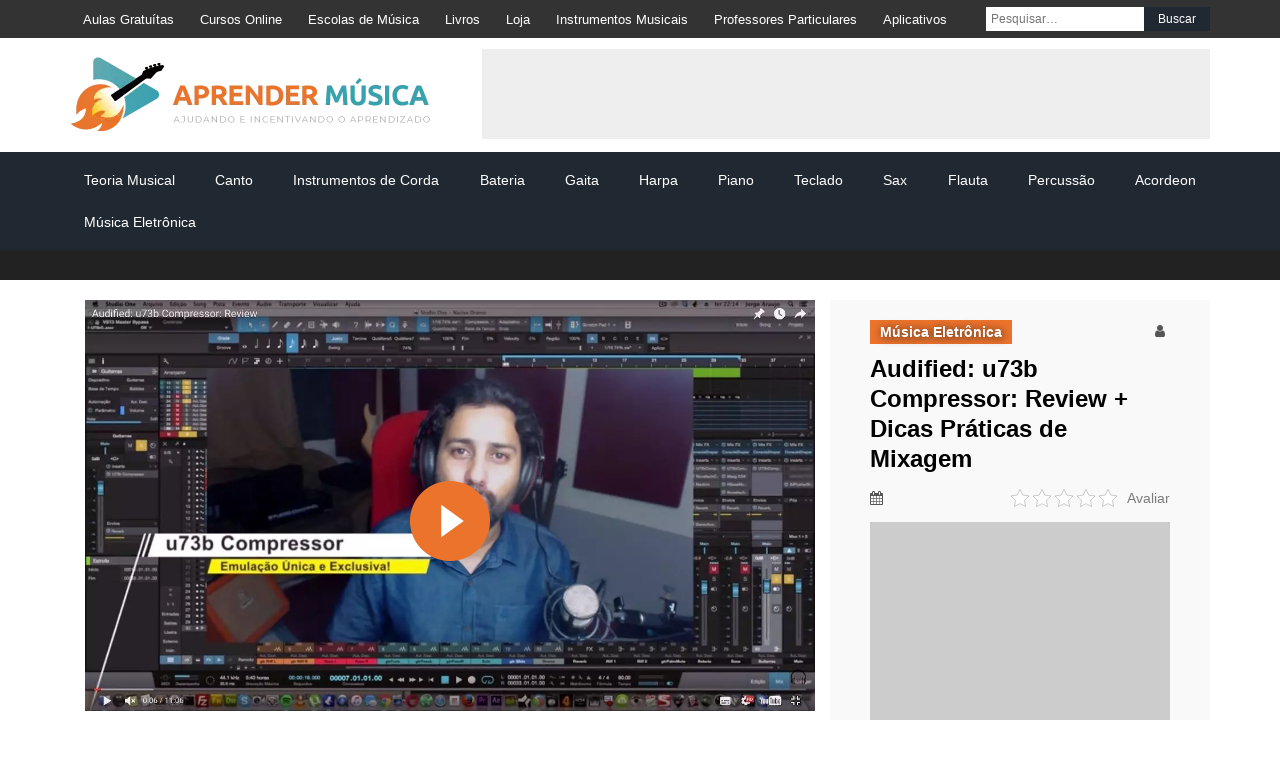

--- FILE ---
content_type: text/html; charset=UTF-8
request_url: https://aprendermusica.art.br/musica-eletronica/audified-u73b-compressor-review-dicas-praticas-de-mixagem/
body_size: 15781
content:
<!DOCTYPE html>
<html lang="pt-BR">

<head>
	<meta charset="UTF-8" />
	<meta name="viewport" content="width=device-width, initial-scale=1.0">
	<meta name="keywords"
		content="aprender, aulas, música, violão, guitarra, instrumentos, como aprender, aulas de violão, apostilas, vídeos, vídeo-aulas, grátis, bateria, livros, cursos, comprar instrumentos, escolas de música, professores particulares">
			<link rel="alternate" href="https://aprendermusica.art.br/musica-eletronica/audified-u73b-compressor-review-dicas-praticas-de-mixagem/" hreflang="pt" />
		<link rel="alternate" href="https://aprendermusica.art.br/musica-eletronica/audified-u73b-compressor-review-dicas-praticas-de-mixagem/" hreflang="x-default" />
		<link rel="stylesheet" href="https://aprendermusica.art.br/wp-content/themes/aprender-musica/fonts/font-awesome.min.css" rel="preload">
		<link rel="shortcut icon" href="https://aprendermusica.art.br/wp-content/themes/aprender-musica/img/icons/favicon.ico"
		type="image/x-icon">
	<link rel="apple-touch-icon" sizes="57x57"
		href="https://aprendermusica.art.br/wp-content/themes/aprender-musica/img/icons/apple-icon-57x57.png">
	<link rel="apple-touch-icon" sizes="60x60"
		href="https://aprendermusica.art.br/wp-content/themes/aprender-musica/img/icons/apple-icon-60x60.png">
	<link rel="apple-touch-icon" sizes="72x72"
		href="https://aprendermusica.art.br/wp-content/themes/aprender-musica/img/icons/apple-icon-72x72.png">
	<link rel="apple-touch-icon" sizes="76x76"
		href="https://aprendermusica.art.br/wp-content/themes/aprender-musica/img/icons/apple-icon-76x76.png">
	<link rel="apple-touch-icon" sizes="114x114"
		href="https://aprendermusica.art.br/wp-content/themes/aprender-musica/img/icons/apple-icon-114x114.png">
	<link rel="apple-touch-icon" sizes="120x120"
		href="https://aprendermusica.art.br/wp-content/themes/aprender-musica/img/icons/apple-icon-120x120.png">
	<link rel="apple-touch-icon" sizes="144x144"
		href="https://aprendermusica.art.br/wp-content/themes/aprender-musica/img/icons/apple-icon-144x144.png">
	<link rel="apple-touch-icon" sizes="152x152"
		href="https://aprendermusica.art.br/wp-content/themes/aprender-musica/img/icons/apple-icon-152x152.png">
	<link rel="apple-touch-icon" sizes="180x180"
		href="https://aprendermusica.art.br/wp-content/themes/aprender-musica/img/icons/apple-icon-180x180.png">
	<link rel="icon" type="image/png" sizes="192x192"
		href="https://aprendermusica.art.br/wp-content/themes/aprender-musica/img/icons/android-icon-192x192.png">
	<link rel="icon" type="image/png" sizes="32x32"
		href="https://aprendermusica.art.br/wp-content/themes/aprender-musica/img/icons/favicon-32x32.png">
	<link rel="icon" type="image/png" sizes="96x96"
		href="https://aprendermusica.art.br/wp-content/themes/aprender-musica/img/icons/favicon-96x96.png">
	<link rel="icon" type="image/png" sizes="16x16"
		href="https://aprendermusica.art.br/wp-content/themes/aprender-musica/img/icons/favicon-16x16.png">
	<link rel="manifest" href="https://aprendermusica.art.br/wp-content/themes/aprender-musica/img/icons/manifest.json">
	<link rel='stylesheet' id='dashicons-css'
		href='https://aprendermusica.art.br/wp-includes/css/dashicons.min.css?ver=5.4' media='all' />
	<meta name="msapplication-TileColor" content="#ffffff">
	<meta name="msapplication-TileImage"
		content="https://aprendermusica.art.br/wp-content/themes/aprender-musica/img/icons/ms-icon-144x144.png">
	<meta name="theme-color" content="#ffffff">
	<title>Audified: u73b Compressor: Review + Dicas Práticas de Mixagem | Aprender Musica &#8211; Toque seu Instrumento Musical, Aula de Música</title>
<meta name='robots' content='max-image-preview:large' />
	<style>img:is([sizes="auto" i], [sizes^="auto," i]) { contain-intrinsic-size: 3000px 1500px }</style>
	<style id='classic-theme-styles-inline-css' type='text/css'>
/*! This file is auto-generated */
.wp-block-button__link{color:#fff;background-color:#32373c;border-radius:9999px;box-shadow:none;text-decoration:none;padding:calc(.667em + 2px) calc(1.333em + 2px);font-size:1.125em}.wp-block-file__button{background:#32373c;color:#fff;text-decoration:none}
</style>
<style id='global-styles-inline-css' type='text/css'>
:root{--wp--preset--aspect-ratio--square: 1;--wp--preset--aspect-ratio--4-3: 4/3;--wp--preset--aspect-ratio--3-4: 3/4;--wp--preset--aspect-ratio--3-2: 3/2;--wp--preset--aspect-ratio--2-3: 2/3;--wp--preset--aspect-ratio--16-9: 16/9;--wp--preset--aspect-ratio--9-16: 9/16;--wp--preset--color--black: #000000;--wp--preset--color--cyan-bluish-gray: #abb8c3;--wp--preset--color--white: #ffffff;--wp--preset--color--pale-pink: #f78da7;--wp--preset--color--vivid-red: #cf2e2e;--wp--preset--color--luminous-vivid-orange: #ff6900;--wp--preset--color--luminous-vivid-amber: #fcb900;--wp--preset--color--light-green-cyan: #7bdcb5;--wp--preset--color--vivid-green-cyan: #00d084;--wp--preset--color--pale-cyan-blue: #8ed1fc;--wp--preset--color--vivid-cyan-blue: #0693e3;--wp--preset--color--vivid-purple: #9b51e0;--wp--preset--gradient--vivid-cyan-blue-to-vivid-purple: linear-gradient(135deg,rgba(6,147,227,1) 0%,rgb(155,81,224) 100%);--wp--preset--gradient--light-green-cyan-to-vivid-green-cyan: linear-gradient(135deg,rgb(122,220,180) 0%,rgb(0,208,130) 100%);--wp--preset--gradient--luminous-vivid-amber-to-luminous-vivid-orange: linear-gradient(135deg,rgba(252,185,0,1) 0%,rgba(255,105,0,1) 100%);--wp--preset--gradient--luminous-vivid-orange-to-vivid-red: linear-gradient(135deg,rgba(255,105,0,1) 0%,rgb(207,46,46) 100%);--wp--preset--gradient--very-light-gray-to-cyan-bluish-gray: linear-gradient(135deg,rgb(238,238,238) 0%,rgb(169,184,195) 100%);--wp--preset--gradient--cool-to-warm-spectrum: linear-gradient(135deg,rgb(74,234,220) 0%,rgb(151,120,209) 20%,rgb(207,42,186) 40%,rgb(238,44,130) 60%,rgb(251,105,98) 80%,rgb(254,248,76) 100%);--wp--preset--gradient--blush-light-purple: linear-gradient(135deg,rgb(255,206,236) 0%,rgb(152,150,240) 100%);--wp--preset--gradient--blush-bordeaux: linear-gradient(135deg,rgb(254,205,165) 0%,rgb(254,45,45) 50%,rgb(107,0,62) 100%);--wp--preset--gradient--luminous-dusk: linear-gradient(135deg,rgb(255,203,112) 0%,rgb(199,81,192) 50%,rgb(65,88,208) 100%);--wp--preset--gradient--pale-ocean: linear-gradient(135deg,rgb(255,245,203) 0%,rgb(182,227,212) 50%,rgb(51,167,181) 100%);--wp--preset--gradient--electric-grass: linear-gradient(135deg,rgb(202,248,128) 0%,rgb(113,206,126) 100%);--wp--preset--gradient--midnight: linear-gradient(135deg,rgb(2,3,129) 0%,rgb(40,116,252) 100%);--wp--preset--font-size--small: 13px;--wp--preset--font-size--medium: 20px;--wp--preset--font-size--large: 36px;--wp--preset--font-size--x-large: 42px;--wp--preset--spacing--20: 0.44rem;--wp--preset--spacing--30: 0.67rem;--wp--preset--spacing--40: 1rem;--wp--preset--spacing--50: 1.5rem;--wp--preset--spacing--60: 2.25rem;--wp--preset--spacing--70: 3.38rem;--wp--preset--spacing--80: 5.06rem;--wp--preset--shadow--natural: 6px 6px 9px rgba(0, 0, 0, 0.2);--wp--preset--shadow--deep: 12px 12px 50px rgba(0, 0, 0, 0.4);--wp--preset--shadow--sharp: 6px 6px 0px rgba(0, 0, 0, 0.2);--wp--preset--shadow--outlined: 6px 6px 0px -3px rgba(255, 255, 255, 1), 6px 6px rgba(0, 0, 0, 1);--wp--preset--shadow--crisp: 6px 6px 0px rgba(0, 0, 0, 1);}:where(.is-layout-flex){gap: 0.5em;}:where(.is-layout-grid){gap: 0.5em;}body .is-layout-flex{display: flex;}.is-layout-flex{flex-wrap: wrap;align-items: center;}.is-layout-flex > :is(*, div){margin: 0;}body .is-layout-grid{display: grid;}.is-layout-grid > :is(*, div){margin: 0;}:where(.wp-block-columns.is-layout-flex){gap: 2em;}:where(.wp-block-columns.is-layout-grid){gap: 2em;}:where(.wp-block-post-template.is-layout-flex){gap: 1.25em;}:where(.wp-block-post-template.is-layout-grid){gap: 1.25em;}.has-black-color{color: var(--wp--preset--color--black) !important;}.has-cyan-bluish-gray-color{color: var(--wp--preset--color--cyan-bluish-gray) !important;}.has-white-color{color: var(--wp--preset--color--white) !important;}.has-pale-pink-color{color: var(--wp--preset--color--pale-pink) !important;}.has-vivid-red-color{color: var(--wp--preset--color--vivid-red) !important;}.has-luminous-vivid-orange-color{color: var(--wp--preset--color--luminous-vivid-orange) !important;}.has-luminous-vivid-amber-color{color: var(--wp--preset--color--luminous-vivid-amber) !important;}.has-light-green-cyan-color{color: var(--wp--preset--color--light-green-cyan) !important;}.has-vivid-green-cyan-color{color: var(--wp--preset--color--vivid-green-cyan) !important;}.has-pale-cyan-blue-color{color: var(--wp--preset--color--pale-cyan-blue) !important;}.has-vivid-cyan-blue-color{color: var(--wp--preset--color--vivid-cyan-blue) !important;}.has-vivid-purple-color{color: var(--wp--preset--color--vivid-purple) !important;}.has-black-background-color{background-color: var(--wp--preset--color--black) !important;}.has-cyan-bluish-gray-background-color{background-color: var(--wp--preset--color--cyan-bluish-gray) !important;}.has-white-background-color{background-color: var(--wp--preset--color--white) !important;}.has-pale-pink-background-color{background-color: var(--wp--preset--color--pale-pink) !important;}.has-vivid-red-background-color{background-color: var(--wp--preset--color--vivid-red) !important;}.has-luminous-vivid-orange-background-color{background-color: var(--wp--preset--color--luminous-vivid-orange) !important;}.has-luminous-vivid-amber-background-color{background-color: var(--wp--preset--color--luminous-vivid-amber) !important;}.has-light-green-cyan-background-color{background-color: var(--wp--preset--color--light-green-cyan) !important;}.has-vivid-green-cyan-background-color{background-color: var(--wp--preset--color--vivid-green-cyan) !important;}.has-pale-cyan-blue-background-color{background-color: var(--wp--preset--color--pale-cyan-blue) !important;}.has-vivid-cyan-blue-background-color{background-color: var(--wp--preset--color--vivid-cyan-blue) !important;}.has-vivid-purple-background-color{background-color: var(--wp--preset--color--vivid-purple) !important;}.has-black-border-color{border-color: var(--wp--preset--color--black) !important;}.has-cyan-bluish-gray-border-color{border-color: var(--wp--preset--color--cyan-bluish-gray) !important;}.has-white-border-color{border-color: var(--wp--preset--color--white) !important;}.has-pale-pink-border-color{border-color: var(--wp--preset--color--pale-pink) !important;}.has-vivid-red-border-color{border-color: var(--wp--preset--color--vivid-red) !important;}.has-luminous-vivid-orange-border-color{border-color: var(--wp--preset--color--luminous-vivid-orange) !important;}.has-luminous-vivid-amber-border-color{border-color: var(--wp--preset--color--luminous-vivid-amber) !important;}.has-light-green-cyan-border-color{border-color: var(--wp--preset--color--light-green-cyan) !important;}.has-vivid-green-cyan-border-color{border-color: var(--wp--preset--color--vivid-green-cyan) !important;}.has-pale-cyan-blue-border-color{border-color: var(--wp--preset--color--pale-cyan-blue) !important;}.has-vivid-cyan-blue-border-color{border-color: var(--wp--preset--color--vivid-cyan-blue) !important;}.has-vivid-purple-border-color{border-color: var(--wp--preset--color--vivid-purple) !important;}.has-vivid-cyan-blue-to-vivid-purple-gradient-background{background: var(--wp--preset--gradient--vivid-cyan-blue-to-vivid-purple) !important;}.has-light-green-cyan-to-vivid-green-cyan-gradient-background{background: var(--wp--preset--gradient--light-green-cyan-to-vivid-green-cyan) !important;}.has-luminous-vivid-amber-to-luminous-vivid-orange-gradient-background{background: var(--wp--preset--gradient--luminous-vivid-amber-to-luminous-vivid-orange) !important;}.has-luminous-vivid-orange-to-vivid-red-gradient-background{background: var(--wp--preset--gradient--luminous-vivid-orange-to-vivid-red) !important;}.has-very-light-gray-to-cyan-bluish-gray-gradient-background{background: var(--wp--preset--gradient--very-light-gray-to-cyan-bluish-gray) !important;}.has-cool-to-warm-spectrum-gradient-background{background: var(--wp--preset--gradient--cool-to-warm-spectrum) !important;}.has-blush-light-purple-gradient-background{background: var(--wp--preset--gradient--blush-light-purple) !important;}.has-blush-bordeaux-gradient-background{background: var(--wp--preset--gradient--blush-bordeaux) !important;}.has-luminous-dusk-gradient-background{background: var(--wp--preset--gradient--luminous-dusk) !important;}.has-pale-ocean-gradient-background{background: var(--wp--preset--gradient--pale-ocean) !important;}.has-electric-grass-gradient-background{background: var(--wp--preset--gradient--electric-grass) !important;}.has-midnight-gradient-background{background: var(--wp--preset--gradient--midnight) !important;}.has-small-font-size{font-size: var(--wp--preset--font-size--small) !important;}.has-medium-font-size{font-size: var(--wp--preset--font-size--medium) !important;}.has-large-font-size{font-size: var(--wp--preset--font-size--large) !important;}.has-x-large-font-size{font-size: var(--wp--preset--font-size--x-large) !important;}
:where(.wp-block-post-template.is-layout-flex){gap: 1.25em;}:where(.wp-block-post-template.is-layout-grid){gap: 1.25em;}
:where(.wp-block-columns.is-layout-flex){gap: 2em;}:where(.wp-block-columns.is-layout-grid){gap: 2em;}
:root :where(.wp-block-pullquote){font-size: 1.5em;line-height: 1.6;}
</style>
<link rel='stylesheet' id='kk-star-ratings-css' href='https://aprendermusica.art.br/wp-content/plugins/kk-star-ratings/src/core/public/css/kk-star-ratings.min.css?ver=5.4.10.2'  media='all' />
<link rel='stylesheet' id='blankslate-style-css' href='https://aprendermusica.art.br/wp-content/themes/aprender-musica/style.css?ver=6.8.1'  media='all' />
<style id='akismet-widget-style-inline-css' type='text/css'>

			.a-stats {
				--akismet-color-mid-green: #357b49;
				--akismet-color-white: #fff;
				--akismet-color-light-grey: #f6f7f7;

				max-width: 350px;
				width: auto;
			}

			.a-stats * {
				all: unset;
				box-sizing: border-box;
			}

			.a-stats strong {
				font-weight: 600;
			}

			.a-stats a.a-stats__link,
			.a-stats a.a-stats__link:visited,
			.a-stats a.a-stats__link:active {
				background: var(--akismet-color-mid-green);
				border: none;
				box-shadow: none;
				border-radius: 8px;
				color: var(--akismet-color-white);
				cursor: pointer;
				display: block;
				font-family: -apple-system, BlinkMacSystemFont, 'Segoe UI', 'Roboto', 'Oxygen-Sans', 'Ubuntu', 'Cantarell', 'Helvetica Neue', sans-serif;
				font-weight: 500;
				padding: 12px;
				text-align: center;
				text-decoration: none;
				transition: all 0.2s ease;
			}

			/* Extra specificity to deal with TwentyTwentyOne focus style */
			.widget .a-stats a.a-stats__link:focus {
				background: var(--akismet-color-mid-green);
				color: var(--akismet-color-white);
				text-decoration: none;
			}

			.a-stats a.a-stats__link:hover {
				filter: brightness(110%);
				box-shadow: 0 4px 12px rgba(0, 0, 0, 0.06), 0 0 2px rgba(0, 0, 0, 0.16);
			}

			.a-stats .count {
				color: var(--akismet-color-white);
				display: block;
				font-size: 1.5em;
				line-height: 1.4;
				padding: 0 13px;
				white-space: nowrap;
			}
		
</style>
<script type="text/javascript" src="https://aprendermusica.art.br/wp-includes/js/jquery/jquery.min.js?ver=3.7.1" id="jquery-core-js"></script>
<script type="text/javascript" src="https://aprendermusica.art.br/wp-includes/js/jquery/jquery-migrate.min.js?ver=3.4.1" id="jquery-migrate-js"></script>
<script type="text/javascript" src="https://aprendermusica.art.br/wp-content/themes/aprender-musica/js/custom.js?ver=6.8.1" id="custom_script-js"></script>
<link rel="canonical" href="https://aprendermusica.art.br/musica-eletronica/audified-u73b-compressor-review-dicas-praticas-de-mixagem/" />
<link rel="alternate" title="oEmbed (JSON)" type="application/json+oembed" href="https://aprendermusica.art.br/wp-json/oembed/1.0/embed?url=https%3A%2F%2Faprendermusica.art.br%2Fmusica-eletronica%2Faudified-u73b-compressor-review-dicas-praticas-de-mixagem%2F" />
<link rel="alternate" title="oEmbed (XML)" type="text/xml+oembed" href="https://aprendermusica.art.br/wp-json/oembed/1.0/embed?url=https%3A%2F%2Faprendermusica.art.br%2Fmusica-eletronica%2Faudified-u73b-compressor-review-dicas-praticas-de-mixagem%2F&#038;format=xml" />
	<link rel="stylesheet" href="https://aprendermusica.art.br/wp-content/themes/aprender-musica/css/responsive.css">

	<script async src="https://pagead2.googlesyndication.com/pagead/js/adsbygoogle.js?client=ca-pub-2121377181325143"
		crossorigin="anonymous"></script>

	<!-- Google tag (gtag.js) -->
	<script async src="https://www.googletagmanager.com/gtag/js?id=G-FCDMRS7J4W"></script>
	<script>
		window.dataLayer = window.dataLayer || [];

		function gtag() {
			dataLayer.push(arguments);
		}
		gtag('js', new Date());
		gtag('config', 'G-FCDMRS7J4W');
	</script>

	<script>
		ga('create', 'UA-64865029-1', {
			"cookieName": "caosLocalGa",
			"cookieDomain": "aprendermusica.art.br",
			"cookieExpires": 0
		});
		ga('send', 'pageview');
	</script>

</head>

<body class="wp-singular post-template-default single single-post postid-5147 single-format-standard wp-theme-aprender-musica">

	<div id="wrapper" class="hfeed">
		<header id="header">
			<div class="barTop">
				<div class="container">
					<div class="menuTopMobile">
						<span class="dashicons dashicons-menu-alt3"></span>
					</div>
					<div class="welcome">
						<div class="top-menu"><ul id="menu-menu-top" class="menu"><li id="menu-item-8210" class="menu-item menu-item-type-post_type menu-item-object-page menu-item-8210"><a href="https://aprendermusica.art.br/aulas-gratuitas/">Aulas Gratuítas</a></li>
<li id="menu-item-8223" class="menu-item menu-item-type-post_type menu-item-object-page menu-item-8223"><a href="https://aprendermusica.art.br/cursos-online/">Cursos Online</a></li>
<li id="menu-item-8226" class="menu-item menu-item-type-post_type menu-item-object-page menu-item-8226"><a href="https://aprendermusica.art.br/escolas-de-musica/">Escolas de Música</a></li>
<li id="menu-item-8224" class="menu-item menu-item-type-post_type menu-item-object-page menu-item-8224"><a href="https://aprendermusica.art.br/livros/">Livros</a></li>
<li id="menu-item-13229" class="menu-item menu-item-type-post_type menu-item-object-page menu-item-13229"><a href="https://aprendermusica.art.br/loja/">Loja</a></li>
<li id="menu-item-8225" class="menu-item menu-item-type-post_type menu-item-object-page menu-item-8225"><a href="https://aprendermusica.art.br/instrumentos-musicais/">Instrumentos Musicais</a></li>
<li id="menu-item-8227" class="menu-item menu-item-type-post_type menu-item-object-page menu-item-8227"><a href="https://aprendermusica.art.br/professores/">Professores Particulares</a></li>
<li id="menu-item-8228" class="menu-item menu-item-type-post_type menu-item-object-page menu-item-8228"><a href="https://aprendermusica.art.br/aplicativos/">Aplicativos</a></li>
</ul></div>					</div>
					<div id="search">
						<form role="search" method="get" class="search-form" action="https://aprendermusica.art.br">
							<label>
								<span class="screen-reader-text">Pesquisar por:</span>
								<input type="search" class="search-field" placeholder="Pesquisar…" value="" name="s">
							</label>
							<input type="submit" class="search-submit" value="Buscar">
						</form>
					</div>
				</div>
			</div>

			<div class="container">
				<div id="branding">
					<a href="https://aprendermusica.art.br" title="Aprender Música"><img
							src="https://aprendermusica.art.br/wp-content/uploads/2015/07/aprender-musica-logo.png"
							width="360" height="74" alt="Aprender Música"></a>
				</div>
				<div class="pubTop">
					<!-- Aprender Música 768 Header -->
					<ins class="adsbygoogle" style="display:inline-block;width:728px;height:90px"
						data-ad-client="ca-pub-2121377181325143" data-ad-slot="5614225511"></ins>
					<script>
						(adsbygoogle = window.adsbygoogle || []).push({});
					</script>

				</div>
			</div>
			<nav id="menu">
				<div class="container">
					<div class="menu-menu-principal-container"><ul id="menu-menu-principal" class="menu"><li id="menu-item-8574" class="menu-item menu-item-type-taxonomy menu-item-object-category menu-item-8574"><a href="https://aprendermusica.art.br/category/aulas/teoria-musical/">Teoria Musical</a></li>
<li id="menu-item-8630" class="menu-item menu-item-type-taxonomy menu-item-object-category menu-item-8630"><a href="https://aprendermusica.art.br/category/aulas/canto/">Canto</a></li>
<li id="menu-item-8238" class="menu-item menu-item-type-custom menu-item-object-custom menu-item-has-children menu-item-8238"><a href="#">Instrumentos de Corda</a>
<ul class="sub-menu">
	<li id="menu-item-8629" class="menu-item menu-item-type-taxonomy menu-item-object-category menu-item-8629"><a href="https://aprendermusica.art.br/category/aulas/violao/">Violão</a></li>
	<li id="menu-item-8631" class="menu-item menu-item-type-taxonomy menu-item-object-category menu-item-8631"><a href="https://aprendermusica.art.br/category/aulas/guitarra/">Guitarra</a></li>
	<li id="menu-item-8632" class="menu-item menu-item-type-taxonomy menu-item-object-category menu-item-8632"><a href="https://aprendermusica.art.br/category/aulas/baixo/">Baixo</a></li>
	<li id="menu-item-8633" class="menu-item menu-item-type-taxonomy menu-item-object-category menu-item-8633"><a href="https://aprendermusica.art.br/category/aulas/cavaquinho/">Cavaquinho</a></li>
	<li id="menu-item-9463" class="menu-item menu-item-type-taxonomy menu-item-object-category menu-item-9463"><a href="https://aprendermusica.art.br/category/aulas/ukelele/">Ukelele</a></li>
	<li id="menu-item-10511" class="menu-item menu-item-type-taxonomy menu-item-object-category menu-item-10511"><a href="https://aprendermusica.art.br/category/aulas/viola/">Viola</a></li>
	<li id="menu-item-2745" class="menu-item menu-item-type-taxonomy menu-item-object-category menu-item-2745"><a href="https://aprendermusica.art.br/category/violino/">Violino</a></li>
	<li id="menu-item-10510" class="menu-item menu-item-type-taxonomy menu-item-object-category menu-item-10510"><a href="https://aprendermusica.art.br/category/aulas/violoncelo/">Violoncelo</a></li>
</ul>
</li>
<li id="menu-item-8634" class="menu-item menu-item-type-taxonomy menu-item-object-category menu-item-8634"><a href="https://aprendermusica.art.br/category/aulas/bateria/">Bateria</a></li>
<li id="menu-item-8635" class="menu-item menu-item-type-taxonomy menu-item-object-category menu-item-8635"><a href="https://aprendermusica.art.br/category/aulas/gaita/">Gaita</a></li>
<li id="menu-item-8636" class="menu-item menu-item-type-taxonomy menu-item-object-category menu-item-8636"><a href="https://aprendermusica.art.br/category/aulas/harpa/">Harpa</a></li>
<li id="menu-item-8637" class="menu-item menu-item-type-taxonomy menu-item-object-category menu-item-8637"><a href="https://aprendermusica.art.br/category/aulas/piano/">Piano</a></li>
<li id="menu-item-8638" class="menu-item menu-item-type-taxonomy menu-item-object-category menu-item-8638"><a href="https://aprendermusica.art.br/category/teclado/">Teclado</a></li>
<li id="menu-item-8639" class="menu-item menu-item-type-taxonomy menu-item-object-category menu-item-8639"><a href="https://aprendermusica.art.br/category/aulas/saxofone/" title="Saxofone">Sax</a></li>
<li id="menu-item-8640" class="menu-item menu-item-type-taxonomy menu-item-object-category menu-item-8640"><a href="https://aprendermusica.art.br/category/aulas/flauta/">Flauta</a></li>
<li id="menu-item-2523" class="menu-item menu-item-type-taxonomy menu-item-object-category menu-item-2523"><a href="https://aprendermusica.art.br/category/aulas/percussao/">Percussão</a></li>
<li id="menu-item-2744" class="menu-item menu-item-type-taxonomy menu-item-object-category menu-item-2744"><a href="https://aprendermusica.art.br/category/aulas/acordeon/">Acordeon</a></li>
<li id="menu-item-1204" class="menu-item menu-item-type-custom menu-item-object-custom menu-item-has-children menu-item-1204"><a href="https://aprendermusica.art.br/musica-eletronica/">Música Eletrônica</a>
<ul class="sub-menu">
	<li id="menu-item-2750" class="menu-item menu-item-type-taxonomy menu-item-object-category menu-item-2750"><a href="https://aprendermusica.art.br/category/musica-eletronica/ableton/">Ableton</a></li>
	<li id="menu-item-2769" class="menu-item menu-item-type-taxonomy menu-item-object-category menu-item-2769"><a href="https://aprendermusica.art.br/category/musica-eletronica/audacity/">Audacity</a></li>
	<li id="menu-item-2748" class="menu-item menu-item-type-taxonomy menu-item-object-category menu-item-2748"><a href="https://aprendermusica.art.br/category/musica-eletronica/cubase/">Cubase</a></li>
	<li id="menu-item-2749" class="menu-item menu-item-type-taxonomy menu-item-object-category menu-item-2749"><a href="https://aprendermusica.art.br/category/musica-eletronica/logic/">Logic</a></li>
	<li id="menu-item-2771" class="menu-item menu-item-type-taxonomy menu-item-object-category menu-item-2771"><a href="https://aprendermusica.art.br/category/musica-eletronica/reason/">Reason</a></li>
	<li id="menu-item-13385" class="menu-item menu-item-type-taxonomy menu-item-object-category menu-item-13385"><a href="https://aprendermusica.art.br/category/musica-eletronica/studio-one/">Studio One</a></li>
	<li id="menu-item-13386" class="menu-item menu-item-type-taxonomy menu-item-object-category menu-item-13386"><a href="https://aprendermusica.art.br/category/musica-eletronica/reaper/">Reaper</a></li>
	<li id="menu-item-2746" class="menu-item menu-item-type-taxonomy menu-item-object-category menu-item-2746"><a href="https://aprendermusica.art.br/category/mixagem/">Mixagem</a></li>
	<li id="menu-item-2747" class="menu-item menu-item-type-taxonomy menu-item-object-category menu-item-2747"><a href="https://aprendermusica.art.br/category/masterizacao/">Masterização</a></li>
</ul>
</li>
</ul></div>				</div>
			</nav>
		</header>
		<div id="container">
<style>
	.single-post h1{
		font-size: 24px;
		font-weight: 900;
		line-height: 30px;
	}
	iframe {
		max-width: 100%;
		height: auto;
		min-height: 500px;
		margin-bottom: 20px;
	}

	.single-post .col-md-9 .conteudoPost h2 {
		font-size: 24px;
    margin-bottom: 10px;
    margin-top: 20px;
	}

	.single-post .col-md-9 .conteudoPost ul {
		list-style: disc;
	}

	.single-post .col-md-9 .conteudoPost ul li {
		margin-bottom:10px;
		margin-left:20px;
	}
</style>

<main>

	<style type="text/css">
	#content {
    background: #f7f7f7;
    padding: 20px 0;
}

#content .container {
    background: #fff;
}

#content h2 {
    display: inline-block;
    padding: 11px;
    background: #37A2B0;
    color: #fff;
    margin: 11px 0;
    width: 100%;
    font-family: 'Helvetica', sans-serif;
    font-weight: bold;
    text-transform: uppercase;
    text-shadow: 1px 1px 6px #202831;
    letter-spacing: 0.5px;
}

#content article {
    position: relative;
    display: flex;
    align-items: center;
    background: #eee;
    padding: 10px;
    margin-bottom: 10px;
}

#content article .thumb{
    margin-right: 10px;
    width: 34%;
}

#content article header {
    width: 65%;
}


#content article time {
    margin-bottom: 11px;
    display: block;
    color: #555;
    font-size: 14px;
}

#content article time i {
    margin-right: 5px;
}

#content article .autor a {
    color: #555;
    font-size: 14px;
    text-decoration: none;
}

#content article .autor i {
    margin-right: 5px;
}

#content article .categoria {
    margin-bottom: 15px;
}

#content .aulasInstrumento h3, .centro .aulasInstrumento h3, .centro .postBox h3 {
    display: inline-block;
    padding: 11px;
    background: #37A2B0;
    color: #fff;
    margin: 11px 0;
    width: 100%;
    font-family: 'Helvetica', sans-serif;
    font-weight: bold;
    text-transform: uppercase;
    text-shadow: 1px 1px 6px #202831;
    letter-spacing: 0.5px;
}

#content .postBox .postD p, .centro .postBox .postD p  {
    font-size: 14px;
    text-align: center;
    padding: 60px 10px 10px 10px;
    position: absolute;
    z-index: 9;
    bottom: 2px;
    background: rgba(55,162,176,0);
    background: -moz-linear-gradient(top, rgba(55,162,176,0) 0%, rgba(55,162,176,0.78) 50%, rgba(55,162,176,0.78) 100%);
    background: -webkit-gradient(left top, left bottom, color-stop(0%, rgba(55,162,176,0)), color-stop(50%, rgba(55,162,176,0.78)), color-stop(100%, rgba(55,162,176,1)));
    background: -webkit-linear-gradient(top, rgba(55,162,176,0) 0%, rgba(55,162,176,0.78) 50%, rgba(55,162,176,0.78) 100%);
    background: -o-linear-gradient(top, rgba(55,162,176,0) 0%, rgba(55,162,176,0.78) 50%, rgba(55,162,176,0.78) 100%);
    background: -ms-linear-gradient(top, rgba(55,162,176,0) 0%, rgba(55,162,176,0.78) 50%, rgba(55,162,176,0.78) 100%);
    background: linear-gradient(to bottom, rgba(55,162,176,0) 0%, rgba(32, 40, 49, 0.91) 50%, rgba(32, 40, 49, 0.91) 100%);
    filter: progid:DXImageTransform.Microsoft.gradient( startColorstr='#37a2b0', endColorstr='#37a2b0', GradientType=0 );
    pointer-events: none;
    width: 100%;
}

#content .postBox .postD a, .centro .postBox .postD a {
    width: 100%;
    color:#fff;
    text-decoration: none;
    line-height: 20px;
    text-shadow: -1px 1px 9px #000;
}

.postBox {
    position: relative;
}

.postBox .verTodos {
    background: #EC732C;
    font-size: 14px;
    color: #fff;
    padding: 5px 12px;
    text-decoration: none;
    position: absolute;
    right: 7px;
    top: 18px;
}

.postBox .verTodos a {
    color: #fff;
    text-decoration:none;
}

#content .postBox article {
    padding: 0;
}


.breadcrumbs {
    background: #222;
    font-size: 14px;
    color:#fff;
    padding: 15px;
    margin-bottom: 20px;
}

.breadcrumbs a {
    color:#fff;
    margin: 0 10px;
}

.introPost .categoria {
    margin-bottom: 10px;
    display: flex;
    justify-content: space-between;
}

.introPost .col-md-8 img{
    width: 100%;
    max-height: 440px;
    object-fit: cover;
}

.kk-star-ratings .kksr-legend {
    margin-left: .35rem;
    margin-right: 0;
}

.introPost .categoria a {
    color: #fff;
    font-weight: bold;
    text-decoration: none;
    text-shadow: 1px 1px 9px #232323;
    background: #EC732C;
    padding: 5px 10px;
    font-size: 14px;
}

.introPost .categoria .autor a {
    color: #555;
    text-decoration: none;
    font-size: 14px;
    line-height: 22px;
    background: none;
    font-weight: normal;
    text-shadow: none;
    padding-right: 0;
}

.introPost .categoria .autor a i {
    margin-right: 5px;
}

.introPost .col-md-4 {
    background: #f9f9f9;
    padding: 20px 40px;
}

.infoIntro {
    display: flex;
    justify-content: space-between;
    padding: 15px 0px;
}

.infoIntro .autor a {
    color: #555;
    text-decoration: none;
    font-size: 14px;
}

.infoIntro time {
    color: #555;
    text-decoration: none;
    font-size: 14px;
    line-height: 18px;
}

.infoIntro time i {
    margin-right: 5px;
}

.infoIntro .autor i {
    margin-right: 5px;
}

.introPost {
    margin-bottom: 18px;
}

.introPost .col-md-8 {
    position: relative;
}

.introPost .col-md-8:after {
    content: '';
    background: url(https://aprendermusica.art.br/wp-content/themes/aprender-musica/img/icons/playIcon.png) no-repeat center;
    position: absolute;
    top: 0;
    width: 100%;
    height: 100%;
    cursor: pointer;
    left: 0;
}

.introPost .col-md-8:hover:after {
    background: url(https://aprendermusica.art.br/wp-content/themes/aprender-musica/img/icons/playIcon1.png) no-repeat center;
}

.pubSTop {
    width: 300px;
    height: 200px;
    background: #ccc;
}

.conteudoPost {
    padding-bottom: 20px;
}

.conteudoPost p {
    line-height: 27px;
    margin-bottom: 10px;
    word-break: break-all;
}

.conteudoPost a {
    color: #EC732C;
    text-decoration: none;
}

.introContentCurso {
    display: flex;
    align-items: center;
    justify-content: space-between;
}

.introContentCurso .infoIntro {
    padding: 5px 0px 15px 0;
}

</style>


<div class="breadcrumbs">
	<div class="container">
			</div>
</div>


<div class="container">
	<div class="row introPost">

		<div class="col-md-8">
			<img width="1280" height="720" src="https://aprendermusica.art.br/wp-content/uploads/2017/04/audified-u73b-compressor-review.jpg" class="attachment-post-thumbnail size-post-thumbnail wp-post-image" alt="audified u73b compressor review" decoding="async" fetchpriority="high" srcset="https://aprendermusica.art.br/wp-content/uploads/2017/04/audified-u73b-compressor-review.jpg 1280w, https://aprendermusica.art.br/wp-content/uploads/2017/04/audified-u73b-compressor-review-267x150.jpg 267w, https://aprendermusica.art.br/wp-content/uploads/2017/04/audified-u73b-compressor-review-555x312.jpg 555w, https://aprendermusica.art.br/wp-content/uploads/2017/04/audified-u73b-compressor-review-120x68.jpg 120w" sizes="(max-width: 1280px) 100vw, 1280px" />		</div>

		<div class="col-md-4">
			<div class="categoria">
				<a href="https://aprendermusica.art.br/category/musica-eletronica/" title="Aulas de Música Eletrônica">Música Eletrônica</a>				<div class="autor"><a href="https://aprendermusica.art.br/author/" rel="author" title="Ver mais aulas do "><i class="fa fa-user"></i></a></div></div>
				<h1>Audified: u73b Compressor: Review + Dicas Práticas de Mixagem</h1>
				<div class="infoIntro">
					<time><i class="fa fa-calendar"></i></time>

					

<div class="kk-star-ratings kksr-template"
    data-payload='{&quot;id&quot;:&quot;5147&quot;,&quot;slug&quot;:&quot;default&quot;,&quot;ignore&quot;:&quot;&quot;,&quot;reference&quot;:&quot;template&quot;,&quot;align&quot;:&quot;&quot;,&quot;class&quot;:&quot;&quot;,&quot;count&quot;:&quot;0&quot;,&quot;legendonly&quot;:&quot;&quot;,&quot;readonly&quot;:&quot;&quot;,&quot;score&quot;:&quot;0&quot;,&quot;starsonly&quot;:&quot;&quot;,&quot;valign&quot;:&quot;&quot;,&quot;best&quot;:&quot;5&quot;,&quot;gap&quot;:&quot;4&quot;,&quot;greet&quot;:&quot;Avaliar&quot;,&quot;legend&quot;:&quot;0\/5 - (0 voto)&quot;,&quot;size&quot;:&quot;18&quot;,&quot;title&quot;:&quot;Audified: u73b Compressor: Review + Dicas Práticas de Mixagem&quot;,&quot;width&quot;:&quot;0&quot;,&quot;_legend&quot;:&quot;{score}\/{best} - ({count} {votes})&quot;,&quot;font_factor&quot;:&quot;1.25&quot;}'>
            
<div class="kksr-stars">
    
<div class="kksr-stars-inactive">
            <div class="kksr-star" data-star="1" style="padding-right: 4px">
            

<div class="kksr-icon" style="width: 18px; height: 18px;"></div>
        </div>
            <div class="kksr-star" data-star="2" style="padding-right: 4px">
            

<div class="kksr-icon" style="width: 18px; height: 18px;"></div>
        </div>
            <div class="kksr-star" data-star="3" style="padding-right: 4px">
            

<div class="kksr-icon" style="width: 18px; height: 18px;"></div>
        </div>
            <div class="kksr-star" data-star="4" style="padding-right: 4px">
            

<div class="kksr-icon" style="width: 18px; height: 18px;"></div>
        </div>
            <div class="kksr-star" data-star="5" style="padding-right: 4px">
            

<div class="kksr-icon" style="width: 18px; height: 18px;"></div>
        </div>
    </div>
    
<div class="kksr-stars-active" style="width: 0px;">
            <div class="kksr-star" style="padding-right: 4px">
            

<div class="kksr-icon" style="width: 18px; height: 18px;"></div>
        </div>
            <div class="kksr-star" style="padding-right: 4px">
            

<div class="kksr-icon" style="width: 18px; height: 18px;"></div>
        </div>
            <div class="kksr-star" style="padding-right: 4px">
            

<div class="kksr-icon" style="width: 18px; height: 18px;"></div>
        </div>
            <div class="kksr-star" style="padding-right: 4px">
            

<div class="kksr-icon" style="width: 18px; height: 18px;"></div>
        </div>
            <div class="kksr-star" style="padding-right: 4px">
            

<div class="kksr-icon" style="width: 18px; height: 18px;"></div>
        </div>
    </div>
</div>
                

<div class="kksr-legend" style="font-size: 14.4px;">
            <span class="kksr-muted">Avaliar</span>
    </div>
    </div>
				</div>

				<div class="pubSTop">
                        <!-- Aprender Música 300 x 250 - Single -->
                        <ins class="adsbygoogle"
                             style="display:inline-block;width:300px;height:250px"
                             data-ad-client="ca-pub-2121377181325143"
                             data-ad-slot="4396752316"></ins>
                        <script>
                             (adsbygoogle = window.adsbygoogle || []).push({});
                        </script>
				</div>
			</div>

		</div>

	</div>



	<style>
.ctaI {
    background: #222;
    min-height: 300px;
    display: flex;
    align-items: center;
    justify-content: center;
    color: #fff;
    flex-direction: column;
    margin-bottom: 20px;
}

.ctaI p {
    text-align: center;
    line-height: 30px;
}

.ctaI a {
    color: #EC732C;
    text-decoration: none;
}

.ctaI h2 {
    font-size: 28px;
    text-align: center;
    font-weight: bold;
    margin-bottom: 30px;
}

.outrosCursos {
    padding: 30px 0;
}

.outrosCursos .postD {
    text-align: center;
}

.outrosCursos .postD img {
    border: 2px solid #eee;
    border-radius: 4px;
    width: 150px;
    height: 150px;
}

.outrosCursos .postD p {
    line-height: 20px;
    padding: 0 6px;
}

.outrosCursos .postD p a {
    font-size: 14px;
    color: #fff;
}
</style>


<div class="ctaI">
    <div class="container">
        <h2>Aulas Gratuitas de Música</h2>
        <p>Aqui em nosso site reunimos diversas <a href="https://aprendermusica.art.br/aulas-gratuitas/"
                title="Aulas grátis de música">aulas grátis de Música</a> para você aprender sem gastar dinheiro, não
            temos a intenção de atrapalhar quem ganha dinheiro dando aulas, também incentivamos para você estudar com <a
                href="https://aprendermusica.art.br/professores-particulares/"
                title="professores particulares de música">professores particulares</a> e <a
                href="https://aprendermusica.art.br/escolas-de-musica/" title="Escolas de música">escolas de música</a>.
        </p>
    </div>
</div>



	<div class="centro">
		<div class="container">

			<div class="row">
				<div class="col-md-9">
					<div class="conteudoPost">
						

<div class="kk-star-ratings kksr-auto kksr-align-left kksr-valign-top"
    data-payload='{&quot;align&quot;:&quot;left&quot;,&quot;id&quot;:&quot;5147&quot;,&quot;slug&quot;:&quot;default&quot;,&quot;valign&quot;:&quot;top&quot;,&quot;ignore&quot;:&quot;&quot;,&quot;reference&quot;:&quot;auto&quot;,&quot;class&quot;:&quot;&quot;,&quot;count&quot;:&quot;0&quot;,&quot;legendonly&quot;:&quot;&quot;,&quot;readonly&quot;:&quot;&quot;,&quot;score&quot;:&quot;0&quot;,&quot;starsonly&quot;:&quot;&quot;,&quot;best&quot;:&quot;5&quot;,&quot;gap&quot;:&quot;4&quot;,&quot;greet&quot;:&quot;Avaliar&quot;,&quot;legend&quot;:&quot;0\/5 - (0 voto)&quot;,&quot;size&quot;:&quot;18&quot;,&quot;title&quot;:&quot;Audified: u73b Compressor: Review + Dicas Práticas de Mixagem&quot;,&quot;width&quot;:&quot;0&quot;,&quot;_legend&quot;:&quot;{score}\/{best} - ({count} {votes})&quot;,&quot;font_factor&quot;:&quot;1.25&quot;}'>
            
<div class="kksr-stars">
    
<div class="kksr-stars-inactive">
            <div class="kksr-star" data-star="1" style="padding-right: 4px">
            

<div class="kksr-icon" style="width: 18px; height: 18px;"></div>
        </div>
            <div class="kksr-star" data-star="2" style="padding-right: 4px">
            

<div class="kksr-icon" style="width: 18px; height: 18px;"></div>
        </div>
            <div class="kksr-star" data-star="3" style="padding-right: 4px">
            

<div class="kksr-icon" style="width: 18px; height: 18px;"></div>
        </div>
            <div class="kksr-star" data-star="4" style="padding-right: 4px">
            

<div class="kksr-icon" style="width: 18px; height: 18px;"></div>
        </div>
            <div class="kksr-star" data-star="5" style="padding-right: 4px">
            

<div class="kksr-icon" style="width: 18px; height: 18px;"></div>
        </div>
    </div>
    
<div class="kksr-stars-active" style="width: 0px;">
            <div class="kksr-star" style="padding-right: 4px">
            

<div class="kksr-icon" style="width: 18px; height: 18px;"></div>
        </div>
            <div class="kksr-star" style="padding-right: 4px">
            

<div class="kksr-icon" style="width: 18px; height: 18px;"></div>
        </div>
            <div class="kksr-star" style="padding-right: 4px">
            

<div class="kksr-icon" style="width: 18px; height: 18px;"></div>
        </div>
            <div class="kksr-star" style="padding-right: 4px">
            

<div class="kksr-icon" style="width: 18px; height: 18px;"></div>
        </div>
            <div class="kksr-star" style="padding-right: 4px">
            

<div class="kksr-icon" style="width: 18px; height: 18px;"></div>
        </div>
    </div>
</div>
                

<div class="kksr-legend" style="font-size: 14.4px;">
            <span class="kksr-muted">Avaliar</span>
    </div>
    </div>
<p><iframe title="Audified: u73b Compressor: Review + Dicas Práticas de Mixagem" width="1778" height="1000" src="https://www.youtube.com/embed/3IAo-2bUsno?feature=oembed" frameborder="0" allow="accelerometer; autoplay; encrypted-media; gyroscope; picture-in-picture" allowfullscreen></iframe></p>
<p>AULA SOBRE OS TIPOS DE COMPRESSORES: https://goo.gl/gY1Ht4</p>
<p>Mais informações e Download do u73b: https://shop.audified.com/products/u73b-compressor<br />
Para mais dicas Gratuitas, acesse: http://www.sombinario.com/blog/</p>
					</div>

					<style>
	.boxCompartilhar {
		display: flex;
	}

	.boxCompartilhar ul {
		display: flex;
	}

	.boxCompartilhar ul li {
		margin-right: 10px;
	}

	.boxCompartilhar ul li a {
		background: #ccc;
		padding: 10px;
		color:#fff;
		text-decoration: none;
		font-size: 14px;
		border-radius: 4px 4px 0 0;
	}

	.boxCompartilhar ul li a i {
		margin-right: 5px;
	}

	.boxCompartilhar ul li:first-child a {
		background: #4267b2;
	}

	.boxCompartilhar ul li:nth-child(2) a {
		background: #1a91da;
	}

	.boxCompartilhar ul li:nth-child(3) a {
		background:#e60023;
	}

	.boxCompartilhar ul li:nth-child(4) a {
		background:#0077B5;
	}

	.boxCompartilhar ul li:nth-child(5) a {
		background:#555;
	}


	.boxCompartilhar p {
		font-weight: bold;
		color: #555;
		margin-right: 10px;
	}

	.imgAutor {
    border-radius: 50px;
    max-width: 100px;
	}

	.boxAutor {
	    border:1px solid #ccc;
	    padding: 15px;
	    position: relative;
	    display: flex;
	    align-items: center;
	    margin:10px 0 30px;
	}

	.boxAutor .tit {
	    display: none;
	    position: absolute;
	    right: -1px;
	    background: #37A2B0;
	    padding: 10px 20px;
	    top: 0;
	    color: #Fff;
	    font-size: 12px;
	    font-weight: bold;
	    border-radius: 0 0 0 4px;
	}

	.boxAutor .fotoAut {
	    width: 14%;
	}

	.boxAutor .infoAut {
	    width: 80%;
	}

	.boxAutor .infoAut ul {
	    display: flex;
	}

	.boxAutor .infoAut ul li  {
	    margin-right: 5px;
	}

	.boxAutor .infoAut ul li a {
	    font-size: 18px;
	    color:#555;
	}

	.boxAutor .infoAut p {
	    color: #555;
	    font-size: 14px;
	    margin-top: 7px;
	    line-height: 18px;
	}

	@media (max-width: 599px) {
		.boxCompartilhar {
			display: block;
		}

		.boxCompartilhar ul {
			display: block;
		}

		.boxCompartilhar ul li a {
			display: block;
			margin-bottom: 5px;
		}

		.boxCompartilhar p {
			margin-bottom: 10px;
		}

		.boxAutor {
			display: block;
		}

		.boxAutor .fotoAut {
			width: 100%;
			text-align: center;
		}

		.boxAutor .infoAut {
			width: 100%;
		}

		.boxAutor .infoAut ul {
			display: flex;
			align-items: center;
			justify-content: center;
			padding: 10px;
		}

		.boxAutor .infoAut p {
			text-align: center;
		}

		.boxCompartilhar ul li {
			margin-right: 0;
		}

		.boxAutor .infoAut ul li a {
		    width: 48px;
		    height: 48px;
		    display: flex;
		    align-items: center;
		    justify-content: center;
		}
	}

</style>

<div class="boxCompartilhar">
		<p>Compartilhe</p>
	<ul>
		<li><a href="https://www.facebook.com/sharer/sharer.php?u=https://aprendermusica.art.br/musica-eletronica/audified-u73b-compressor-review-dicas-praticas-de-mixagem/" title="Compartilhar no Facebook" target="_blank" rel="nofollow noreferrer"><i class="fa fa-facebook" aria-hidden="true"></i>Facebook</a></li>
		<li><a href="https://twitter.com/home?status=https://aprendermusica.art.br/musica-eletronica/audified-u73b-compressor-review-dicas-praticas-de-mixagem/" title="Compartilhar no Twitter" target="_blank" rel="nofollow noreferrer"><i class="fa fa-twitter" aria-hidden="true"></i>Twitter</a></li>
		<li><a href="https://pinterest.com/pin/create/button/?url=https://aprendermusica.art.br/musica-eletronica/audified-u73b-compressor-review-dicas-praticas-de-mixagem/"  title="Compartilhar no Pinterest" target="_blank" rel="nofollow noreferrer"><i class="fa fa-pinterest" aria-hidden="true"></i>Pinterest</a></li>
		<li><a href="https://www.linkedin.com/shareArticle?mini=true&url=https://aprendermusica.art.br/musica-eletronica/audified-u73b-compressor-review-dicas-praticas-de-mixagem/&title=Audified: u73b Compressor: Review + Dicas Práticas de Mixagem" rel="nofollow noreferrer"><i class="fa fa-linkedin" aria-hidden="true"></i>Linkedin</a></li>
		<li><a href="/cdn-cgi/l/email-protection#[base64]" title="Enviar por e-mail" target="_blank" rel="nofollow noreferrer"><i class="fa fa-envelope-o" aria-hidden="true"></i>E-mail</a></li>
	</ul>
</div>

<div class="boxAutor">
	<p class="tit">Autor</p>
					<div class="fotoAut"><a href="https://aprendermusica.art.br/author/" rel="author" title="Ver mais aulas do "><img src="" class="imgAutor" alt=""></a></div>
	<div class="infoAut">
				<ul>
			
							<li><a href="https://www.facebook.com/aprendermusica.art" title=" no Facebook" target="_blank" rel="nofollow noreferrer"><i class="fa fa-facebook-square"></i></a></li>
																	</ul>
		<p></p>
	</div>
</div>
					
<section class="aulasInstrumento postBox">
    <h3>Aulas Gratuitas de Música Eletrônica</h3>
    <span class="verTodos"> <a href="https://aprendermusica.art.br/aulas/musica-eletronica"
            title="Ver mais Aulas de Música Eletrônica">Ver Mais Aulas</a></span>
    <div class="postBox">
        <div class="row">

            
                        <div class="col-md-4">
                <article class="postD">
                    <a href="https://aprendermusica.art.br/musica-eletronica/private-video-2/"
                        title="Private video"><img width="120" height="90" src="https://aprendermusica.art.br/wp-content/uploads/2023/06/private-video.jpg" class="attachment-medium size-medium wp-post-image" alt="" decoding="async" /></a>
                    <p><a href="https://aprendermusica.art.br/musica-eletronica/private-video-2/" title="Private video">Private video</a></p>
                </article>
            </div>
                                    <div class="col-md-4">
                <article class="postD">
                    <a href="https://aprendermusica.art.br/musica-eletronica/private-video/"
                        title="Private video"><img width="120" height="90" src="https://aprendermusica.art.br/wp-content/uploads/2023/04/private-video.jpg" class="attachment-medium size-medium wp-post-image" alt="" decoding="async" /></a>
                    <p><a href="https://aprendermusica.art.br/musica-eletronica/private-video/" title="Private video">Private video</a></p>
                </article>
            </div>
                                    <div class="col-md-4">
                <article class="postD">
                    <a href="https://aprendermusica.art.br/musica-eletronica/capturing-human-feel-groove-in-your-drum-programming/"
                        title="Capturing Human Feel &amp; Groove in Your Drum Programming"><img width="267" height="150" src="https://aprendermusica.art.br/wp-content/uploads/2023/02/capturing-human-feel-groove-in-y-267x150.jpg" class="attachment-medium size-medium wp-post-image" alt="" decoding="async" srcset="https://aprendermusica.art.br/wp-content/uploads/2023/02/capturing-human-feel-groove-in-y-267x150.jpg 267w, https://aprendermusica.art.br/wp-content/uploads/2023/02/capturing-human-feel-groove-in-y-555x312.jpg 555w, https://aprendermusica.art.br/wp-content/uploads/2023/02/capturing-human-feel-groove-in-y-120x68.jpg 120w, https://aprendermusica.art.br/wp-content/uploads/2023/02/capturing-human-feel-groove-in-y.jpg 1280w" sizes="(max-width: 267px) 100vw, 267px" /></a>
                    <p><a href="https://aprendermusica.art.br/musica-eletronica/capturing-human-feel-groove-in-your-drum-programming/" title="Capturing Human Feel &amp; Groove in Your Drum Programming">Capturing Human Feel &amp; Groove in Your Drum Programming</a></p>
                </article>
            </div>
                                    <div class="col-md-4">
                <article class="postD">
                    <a href="https://aprendermusica.art.br/musica-eletronica/3-techniques-for-using-transitions-in-your-music-reason-12/"
                        title="3 Techniques For Using Transitions In Your Music |  Reason 12"><img width="267" height="150" src="https://aprendermusica.art.br/wp-content/uploads/2023/01/3-techniques-for-using-transitio-267x150.jpg" class="attachment-medium size-medium wp-post-image" alt="" decoding="async" srcset="https://aprendermusica.art.br/wp-content/uploads/2023/01/3-techniques-for-using-transitio-267x150.jpg 267w, https://aprendermusica.art.br/wp-content/uploads/2023/01/3-techniques-for-using-transitio-555x312.jpg 555w, https://aprendermusica.art.br/wp-content/uploads/2023/01/3-techniques-for-using-transitio-120x68.jpg 120w, https://aprendermusica.art.br/wp-content/uploads/2023/01/3-techniques-for-using-transitio.jpg 1280w" sizes="(max-width: 267px) 100vw, 267px" /></a>
                    <p><a href="https://aprendermusica.art.br/musica-eletronica/3-techniques-for-using-transitions-in-your-music-reason-12/" title="3 Techniques For Using Transitions In Your Music |  Reason 12">3 Techniques For Using Transitions In Your Music |  Reason 12</a></p>
                </article>
            </div>
                                    <div class="col-md-4">
                <article class="postD">
                    <a href="https://aprendermusica.art.br/musica-eletronica/how-to-produce-afrobeat-with-bassline-generator-reason-12/"
                        title="How to produce Afrobeat with Bassline Generator | Reason 12"><img width="267" height="150" src="https://aprendermusica.art.br/wp-content/uploads/2022/12/how-to-produce-afrobeat-with-bas-267x150.jpg" class="attachment-medium size-medium wp-post-image" alt="" decoding="async" srcset="https://aprendermusica.art.br/wp-content/uploads/2022/12/how-to-produce-afrobeat-with-bas-267x150.jpg 267w, https://aprendermusica.art.br/wp-content/uploads/2022/12/how-to-produce-afrobeat-with-bas-555x312.jpg 555w, https://aprendermusica.art.br/wp-content/uploads/2022/12/how-to-produce-afrobeat-with-bas-120x68.jpg 120w, https://aprendermusica.art.br/wp-content/uploads/2022/12/how-to-produce-afrobeat-with-bas.jpg 1280w" sizes="(max-width: 267px) 100vw, 267px" /></a>
                    <p><a href="https://aprendermusica.art.br/musica-eletronica/how-to-produce-afrobeat-with-bassline-generator-reason-12/" title="How to produce Afrobeat with Bassline Generator | Reason 12">How to produce Afrobeat with Bassline Generator | Reason 12</a></p>
                </article>
            </div>
                                    <div class="col-md-4">
                <article class="postD">
                    <a href="https://aprendermusica.art.br/musica-eletronica/using-reason-as-a-vst-inside-ableton-live-with-oscar-from-underdog/"
                        title="Using Reason as a VST inside Ableton Live with Oscar from Underdog"><img width="267" height="150" src="https://aprendermusica.art.br/wp-content/uploads/2022/03/using-reason-as-a-vst-inside-abl-267x150.jpg" class="attachment-medium size-medium wp-post-image" alt="" decoding="async" srcset="https://aprendermusica.art.br/wp-content/uploads/2022/03/using-reason-as-a-vst-inside-abl-267x150.jpg 267w, https://aprendermusica.art.br/wp-content/uploads/2022/03/using-reason-as-a-vst-inside-abl-555x312.jpg 555w, https://aprendermusica.art.br/wp-content/uploads/2022/03/using-reason-as-a-vst-inside-abl-120x68.jpg 120w, https://aprendermusica.art.br/wp-content/uploads/2022/03/using-reason-as-a-vst-inside-abl.jpg 1280w" sizes="(max-width: 267px) 100vw, 267px" /></a>
                    <p><a href="https://aprendermusica.art.br/musica-eletronica/using-reason-as-a-vst-inside-ableton-live-with-oscar-from-underdog/" title="Using Reason as a VST inside Ableton Live with Oscar from Underdog">Using Reason as a VST inside Ableton Live with Oscar from Underdog</a></p>
                </article>
            </div>
                                    <div class="col-md-4">
                <article class="postD">
                    <a href="https://aprendermusica.art.br/musica-eletronica/the-effects-in-reason-you-didnt-even-know-existed/"
                        title="The effects in Reason you didn&#8217;t even know existed!"><img width="267" height="150" src="https://aprendermusica.art.br/wp-content/uploads/2022/02/the-effects-in-reason-you-didnt-267x150.jpg" class="attachment-medium size-medium wp-post-image" alt="" decoding="async" srcset="https://aprendermusica.art.br/wp-content/uploads/2022/02/the-effects-in-reason-you-didnt-267x150.jpg 267w, https://aprendermusica.art.br/wp-content/uploads/2022/02/the-effects-in-reason-you-didnt-555x312.jpg 555w, https://aprendermusica.art.br/wp-content/uploads/2022/02/the-effects-in-reason-you-didnt-120x68.jpg 120w, https://aprendermusica.art.br/wp-content/uploads/2022/02/the-effects-in-reason-you-didnt.jpg 1280w" sizes="(max-width: 267px) 100vw, 267px" /></a>
                    <p><a href="https://aprendermusica.art.br/musica-eletronica/the-effects-in-reason-you-didnt-even-know-existed/" title="The effects in Reason you didn&#8217;t even know existed!">The effects in Reason you didn&#8217;t even know existed!</a></p>
                </article>
            </div>
                                    <div class="col-md-4">
                <article class="postD">
                    <a href="https://aprendermusica.art.br/musica-eletronica/introducing-bassline-generator-player-midi-effect-for-reason/"
                        title="Introducing Bassline Generator – Player MIDI effect for Reason"><img width="267" height="150" src="https://aprendermusica.art.br/wp-content/uploads/2021/12/introducing-bassline-generator-p-267x150.jpg" class="attachment-medium size-medium wp-post-image" alt="" decoding="async" srcset="https://aprendermusica.art.br/wp-content/uploads/2021/12/introducing-bassline-generator-p-267x150.jpg 267w, https://aprendermusica.art.br/wp-content/uploads/2021/12/introducing-bassline-generator-p-555x312.jpg 555w, https://aprendermusica.art.br/wp-content/uploads/2021/12/introducing-bassline-generator-p-120x68.jpg 120w, https://aprendermusica.art.br/wp-content/uploads/2021/12/introducing-bassline-generator-p.jpg 1280w" sizes="(max-width: 267px) 100vw, 267px" /></a>
                    <p><a href="https://aprendermusica.art.br/musica-eletronica/introducing-bassline-generator-player-midi-effect-for-reason/" title="Introducing Bassline Generator – Player MIDI effect for Reason">Introducing Bassline Generator – Player MIDI effect for Reason</a></p>
                </article>
            </div>
                                    <div class="col-md-4">
                <article class="postD">
                    <a href="https://aprendermusica.art.br/musica-eletronica/reasons-rack-cables-learning-audio-and-control-voltage-patching/"
                        title="Reason&#8217;s Rack Cables – Learning Audio and Control Voltage Patching"><img width="267" height="150" src="https://aprendermusica.art.br/wp-content/uploads/2021/11/reasons-rack-cables-learning-aud-267x150.jpg" class="attachment-medium size-medium wp-post-image" alt="" decoding="async" srcset="https://aprendermusica.art.br/wp-content/uploads/2021/11/reasons-rack-cables-learning-aud-267x150.jpg 267w, https://aprendermusica.art.br/wp-content/uploads/2021/11/reasons-rack-cables-learning-aud-555x312.jpg 555w, https://aprendermusica.art.br/wp-content/uploads/2021/11/reasons-rack-cables-learning-aud-120x68.jpg 120w, https://aprendermusica.art.br/wp-content/uploads/2021/11/reasons-rack-cables-learning-aud.jpg 1280w" sizes="(max-width: 267px) 100vw, 267px" /></a>
                    <p><a href="https://aprendermusica.art.br/musica-eletronica/reasons-rack-cables-learning-audio-and-control-voltage-patching/" title="Reason&#8217;s Rack Cables – Learning Audio and Control Voltage Patching">Reason&#8217;s Rack Cables – Learning Audio and Control Voltage Patching</a></p>
                </article>
            </div>
                        
        </div>
    </div>
</section>
					
					


					<section class="aulasInstrumento postBox">
    <h3>Escolas de Música</h3>
    <span class="verTodos"> <a href="https://aprendermusica.art.br/escolas-de-musica/"
            title="Ver mais Escolas de Música">Ver Mais Escolas</a></span>
    <div class="postBox">
        <div class="row">
            
                        <div class="col-md-4">
                <article class="postD">
                    <a href="https://aprendermusica.art.br/escolas/cursos-academia-de-musica-de-brasilia/"
                        title="Cursos Academia de Música de Brasília"><img width="238" height="150" src="https://aprendermusica.art.br/wp-content/uploads/2017/03/academia-musica-brasilia-238x150.jpg" class="attachment-medium size-medium wp-post-image" alt="academia musica brasilia" decoding="async" srcset="https://aprendermusica.art.br/wp-content/uploads/2017/03/academia-musica-brasilia-238x150.jpg 238w, https://aprendermusica.art.br/wp-content/uploads/2017/03/academia-musica-brasilia-496x312.jpg 496w, https://aprendermusica.art.br/wp-content/uploads/2017/03/academia-musica-brasilia.jpg 750w" sizes="(max-width: 238px) 100vw, 238px" /></a>
                    <h4><a href="https://aprendermusica.art.br/escolas/cursos-academia-de-musica-de-brasilia/" title="Cursos Academia de Música de Brasília">Cursos Academia de Música de Brasília</a></h4>
                </article>
            </div>
                                    <div class="col-md-4">
                <article class="postD">
                    <a href="https://aprendermusica.art.br/escolas/harmonizando-escola-de-musica/"
                        title="Harmonizando &#8211; Escola De Música"><img width="211" height="150" src="https://aprendermusica.art.br/wp-content/uploads/2020/02/escola-de-musica-harmonizando-211x150.jpg" class="attachment-medium size-medium wp-post-image" alt="escola-de-musica-harmonizando" decoding="async" srcset="https://aprendermusica.art.br/wp-content/uploads/2020/02/escola-de-musica-harmonizando-211x150.jpg 211w, https://aprendermusica.art.br/wp-content/uploads/2020/02/escola-de-musica-harmonizando-439x312.jpg 439w, https://aprendermusica.art.br/wp-content/uploads/2020/02/escola-de-musica-harmonizando.jpg 999w" sizes="(max-width: 211px) 100vw, 211px" /></a>
                    <h4><a href="https://aprendermusica.art.br/escolas/harmonizando-escola-de-musica/" title="Harmonizando &#8211; Escola De Música">Harmonizando &#8211; Escola De Música</a></h4>
                </article>
            </div>
                                    <div class="col-md-4">
                <article class="postD">
                    <a href="https://aprendermusica.art.br/escolas/emus-escola-de-musica-da-ufba/"
                        title="EMUS &#8211; Escola de Música da UFBA"><img width="245" height="150" src="https://aprendermusica.art.br/wp-content/uploads/2020/02/EMUS-Escola-de-Musica-da-UFBA-245x150.jpg" class="attachment-medium size-medium wp-post-image" alt="EMUS-Escola-de-Musica-da-UFBA" decoding="async" srcset="https://aprendermusica.art.br/wp-content/uploads/2020/02/EMUS-Escola-de-Musica-da-UFBA-245x150.jpg 245w, https://aprendermusica.art.br/wp-content/uploads/2020/02/EMUS-Escola-de-Musica-da-UFBA-509x312.jpg 509w, https://aprendermusica.art.br/wp-content/uploads/2020/02/EMUS-Escola-de-Musica-da-UFBA.jpg 600w" sizes="(max-width: 245px) 100vw, 245px" /></a>
                    <h4><a href="https://aprendermusica.art.br/escolas/emus-escola-de-musica-da-ufba/" title="EMUS &#8211; Escola de Música da UFBA">EMUS &#8211; Escola de Música da UFBA</a></h4>
                </article>
            </div>
                        
        </div>
    </div>
</section>					

				</div>

				<div class="col-md-3">
					<div class="conteudoPost">
						<style type="text/css">
.widget-title {
    background: #202831;
    color: #fff;
    padding: 10px;
    margin-bottom: 10px;
    font-family: 'Helvetica', sans-serif;
    text-transform: uppercase;
    letter-spacing: 0.5px;
    font-weight: normal;
}

.widget_categories ul a {
    background: #eee;
    padding: 10px;
    width: 100%;
    display: block;
    color: #333;
    text-decoration: none;
    margin-bottom: 5px;
    font-size: 14px;
}

.widget_categories ul a:hover {
    background: #37A2B0;
    color: #fff;
    font-weight: bold;
}

.appsSide article {
    display: flex;
    border-bottom: 1px solid #ccc;
    padding-bottom: 5px;
    margin-bottom: 6px;
}

.appsSide article .thumb {
    width: 91px;
    margin-right: 13px;
}

.appsSide article .infoCurso {
    width: 175px;
    display: flex;
    flex-direction: column;
    justify-content: center;
}

.appsSide article .infoCurso p {
    font-size: 12px;
    line-height: 17px;
}

.appsSide article .infoCurso p a {
    color: #EC732C;
    margin-left: 5px;
}

.appsSide article header {
    font-weight: bold;
    font-size: 14px;
    margin-bottom: 3px;
}

.appsSide img {
    border: 2px solid #202831;
    box-sizing: content-box;
}
</style>


<aside id="sidebar">

    <div class="appsSide">
        <h4 class="widget-title">Aprenda Música com Aplicativos</h4>
        
        <article id="post-8353" class="post-8353 aplicativo type-aplicativo status-publish has-post-thumbnail hentry instrumentos-bateria plataforma-android plataforma-ios">
            <div class="thumb">
                <a href="https://aprendermusica.art.br/aplicativo/real-drum/"
                    title="Real Drum"><img width="150" height="150" src="https://aprendermusica.art.br/wp-content/uploads/2020/03/real-drum-150x150.jpg" class="attachment-medium size-medium wp-post-image" alt="real drum" decoding="async" srcset="https://aprendermusica.art.br/wp-content/uploads/2020/03/real-drum-150x150.jpg 150w, https://aprendermusica.art.br/wp-content/uploads/2020/03/real-drum-80x80.jpg 80w, https://aprendermusica.art.br/wp-content/uploads/2020/03/real-drum.jpg 246w" sizes="(max-width: 150px) 100vw, 150px" /></a>
            </div>
            <div class="infoCurso">

                
                <header class="header">
                    <h4>Real Drum</h4>
                </header>
                <p>                    O Real Drum é totalmente gratuito e vem com 60 lições de bateria que ens...<a
                        href="https://aprendermusica.art.br/aplicativo/real-drum/"
                        title="Mais detalhes sobre o aplicativo Real Drum">Ver mais</a>
                </p>
            </div>
        </article>

        
        
        <article id="post-8351" class="post-8351 aplicativo type-aplicativo status-publish has-post-thumbnail hentry plataforma-android">
            <div class="thumb">
                <a href="https://aprendermusica.art.br/aplicativo/chromatik/"
                    title="Chromatik"><img width="150" height="150" src="https://aprendermusica.art.br/wp-content/uploads/2020/03/chromatik-150x150.jpg" class="attachment-medium size-medium wp-post-image" alt="chromatik" decoding="async" srcset="https://aprendermusica.art.br/wp-content/uploads/2020/03/chromatik-150x150.jpg 150w, https://aprendermusica.art.br/wp-content/uploads/2020/03/chromatik-80x80.jpg 80w, https://aprendermusica.art.br/wp-content/uploads/2020/03/chromatik.jpg 256w" sizes="(max-width: 150px) 100vw, 150px" /></a>
            </div>
            <div class="infoCurso">

                
                <header class="header">
                    <h4>Chromatik</h4>
                </header>
                <p>                    Chomatik é um aplicativo para músicos ou aprendizes, que reúne um partit...<a
                        href="https://aprendermusica.art.br/aplicativo/chromatik/"
                        title="Mais detalhes sobre o aplicativo Chromatik">Ver mais</a>
                </p>
            </div>
        </article>

        
        
        <article id="post-8349" class="post-8349 aplicativo type-aplicativo status-publish has-post-thumbnail hentry plataforma-android plataforma-ios plataforma-windows-phone">
            <div class="thumb">
                <a href="https://aprendermusica.art.br/aplicativo/coach-guitar/"
                    title="Coach Guitar"><img width="150" height="150" src="https://aprendermusica.art.br/wp-content/uploads/2020/03/coach-guitar-150x150.jpg" class="attachment-medium size-medium wp-post-image" alt="coach-guitar" decoding="async" srcset="https://aprendermusica.art.br/wp-content/uploads/2020/03/coach-guitar-150x150.jpg 150w, https://aprendermusica.art.br/wp-content/uploads/2020/03/coach-guitar-80x80.jpg 80w, https://aprendermusica.art.br/wp-content/uploads/2020/03/coach-guitar.jpg 246w" sizes="(max-width: 150px) 100vw, 150px" /></a>
            </div>
            <div class="infoCurso">

                
                <header class="header">
                    <h4>Coach Guitar</h4>
                </header>
                <p>                    O Coach Guitar tem o objetivo de ensinar a tocar violão usando um método...<a
                        href="https://aprendermusica.art.br/aplicativo/coach-guitar/"
                        title="Mais detalhes sobre o aplicativo Coach Guitar">Ver mais</a>
                </p>
            </div>
        </article>

        
            </div>

</aside>


<aside id="sidebar">
        <div id="primary" class="widget-area">
        <ul class="xoxo">
            <li id="categories-2" class="widget-container widget_categories"><h3 class="widget-title">Categorias das Aulas</h3>
			<ul>
					<li class="cat-item cat-item-82"><a href="https://aprendermusica.art.br/category/musica-eletronica/ableton/">Ableton</a>
</li>
	<li class="cat-item cat-item-76"><a href="https://aprendermusica.art.br/category/aulas/acordeon/">Acordeon</a>
</li>
	<li class="cat-item cat-item-195"><a href="https://aprendermusica.art.br/category/aulas/atabaque/">Atabaque</a>
</li>
	<li class="cat-item cat-item-85"><a href="https://aprendermusica.art.br/category/musica-eletronica/audacity/">Audacity</a>
</li>
	<li class="cat-item cat-item-186"><a href="https://aprendermusica.art.br/category/aulas/">Aulas</a>
</li>
	<li class="cat-item cat-item-1"><a href="https://aprendermusica.art.br/category/aulas/baixo/">Baixo</a>
</li>
	<li class="cat-item cat-item-204"><a href="https://aprendermusica.art.br/category/aulas/bandolim/">Bandolim</a>
</li>
	<li class="cat-item cat-item-6"><a href="https://aprendermusica.art.br/category/aulas/bateria/">Bateria</a>
</li>
	<li class="cat-item cat-item-7"><a href="https://aprendermusica.art.br/category/aulas/canto/">Canto</a>
</li>
	<li class="cat-item cat-item-67"><a href="https://aprendermusica.art.br/category/aulas/cavaquinho/">Cavaquinho</a>
</li>
	<li class="cat-item cat-item-80"><a href="https://aprendermusica.art.br/category/musica-eletronica/cubase/">Cubase</a>
</li>
	<li class="cat-item cat-item-187"><a href="https://aprendermusica.art.br/category/cursos-gratuitos/">Cursos Gratuitos</a>
</li>
	<li class="cat-item cat-item-148"><a href="https://aprendermusica.art.br/category/dicas/">Dicas</a>
</li>
	<li class="cat-item cat-item-73"><a href="https://aprendermusica.art.br/category/aulas/flauta/">Flauta</a>
</li>
	<li class="cat-item cat-item-68"><a href="https://aprendermusica.art.br/category/aulas/gaita/">Gaita</a>
</li>
	<li class="cat-item cat-item-5"><a href="https://aprendermusica.art.br/category/aulas/guitarra/">Guitarra</a>
</li>
	<li class="cat-item cat-item-69"><a href="https://aprendermusica.art.br/category/aulas/harpa/">Harpa</a>
</li>
	<li class="cat-item cat-item-81"><a href="https://aprendermusica.art.br/category/musica-eletronica/logic/">Logic</a>
</li>
	<li class="cat-item cat-item-79"><a href="https://aprendermusica.art.br/category/masterizacao/">Masterização</a>
</li>
	<li class="cat-item cat-item-78"><a href="https://aprendermusica.art.br/category/mixagem/">Mixagem</a>
</li>
	<li class="cat-item cat-item-74"><a href="https://aprendermusica.art.br/category/musica-eletronica/">Música Eletrônica</a>
</li>
	<li class="cat-item cat-item-206"><a href="https://aprendermusica.art.br/category/aulas/orgao/">Orgão</a>
</li>
	<li class="cat-item cat-item-210"><a href="https://aprendermusica.art.br/category/aulas/pandeiro/">Pandeiro</a>
</li>
	<li class="cat-item cat-item-75"><a href="https://aprendermusica.art.br/category/aulas/percussao/">Percussão</a>
</li>
	<li class="cat-item cat-item-70"><a href="https://aprendermusica.art.br/category/aulas/piano/">Piano</a>
</li>
	<li class="cat-item cat-item-230"><a href="https://aprendermusica.art.br/category/musica-eletronica/reaper/">Reaper</a>
</li>
	<li class="cat-item cat-item-84"><a href="https://aprendermusica.art.br/category/musica-eletronica/reason/">Reason</a>
</li>
	<li class="cat-item cat-item-188"><a href="https://aprendermusica.art.br/category/reviews/">Reviews</a>
</li>
	<li class="cat-item cat-item-71"><a href="https://aprendermusica.art.br/category/aulas/saxofone/">Sax</a>
</li>
	<li class="cat-item cat-item-231"><a href="https://aprendermusica.art.br/category/musica-eletronica/sintese-sonora/">Síntese Sonora</a>
</li>
	<li class="cat-item cat-item-145"><a href="https://aprendermusica.art.br/category/musica-eletronica/studio-one/">Studio One</a>
</li>
	<li class="cat-item cat-item-4"><a href="https://aprendermusica.art.br/category/teclado/">Teclado</a>
</li>
	<li class="cat-item cat-item-2"><a href="https://aprendermusica.art.br/category/aulas/teoria-musical/">Teoria Musical</a>
</li>
	<li class="cat-item cat-item-217"><a href="https://aprendermusica.art.br/category/aulas/triangulo/">Triângulo</a>
</li>
	<li class="cat-item cat-item-215"><a href="https://aprendermusica.art.br/category/aulas/trompete/">Trompete</a>
</li>
	<li class="cat-item cat-item-212"><a href="https://aprendermusica.art.br/category/aulas/ukelele/">Ukelele</a>
</li>
	<li class="cat-item cat-item-72"><a href="https://aprendermusica.art.br/category/aulas/viola/">Viola</a>
</li>
	<li class="cat-item cat-item-3"><a href="https://aprendermusica.art.br/category/aulas/violao/">Violão</a>
</li>
	<li class="cat-item cat-item-77"><a href="https://aprendermusica.art.br/category/violino/">Violino</a>
</li>
	<li class="cat-item cat-item-213"><a href="https://aprendermusica.art.br/category/aulas/violoncelo/">Violoncelo</a>
</li>
			</ul>

			</li>        </ul>
    </div>
    </aside>					</div>
				</div>

			</div>
		</div>
	</div>


</main>




<section class="livrosHome">
    <div class="container">
        <h3>Livros para Estudo</h3>
        <p>O Estudo da Música é um Universo sem Fim, Reunimos diversos Livros Físicos e Digitais para Aperfeiçoar seu
            Conhecimento.</p>
                <div class="row">
            
            <div class="col-md-2">
                <article class="postD">
                    <a href="https://aprendermusica.art.br/livros/o-livro-do-violao-brasileiro/"
                        title="O Livro do Violão Brasileiro"><img width="116" height="150" src="https://aprendermusica.art.br/wp-content/uploads/2019/07/o-livro-do-violao-brasileiro-116x150.jpg" class="attachment-medium size-medium wp-post-image" alt="o livro do violao brasileiro" decoding="async" loading="lazy" srcset="https://aprendermusica.art.br/wp-content/uploads/2019/07/o-livro-do-violao-brasileiro-116x150.jpg 116w, https://aprendermusica.art.br/wp-content/uploads/2019/07/o-livro-do-violao-brasileiro-241x312.jpg 241w, https://aprendermusica.art.br/wp-content/uploads/2019/07/o-livro-do-violao-brasileiro.jpg 386w" sizes="auto, (max-width: 116px) 100vw, 116px" /></a>
                    <h4>O Livro do Violão Brasileiro</h4>
                </article>
            </div>

                        
            <div class="col-md-2">
                <article class="postD">
                    <a href="https://aprendermusica.art.br/livros/violao-pratico-sem-pestana/"
                        title="Violão Prático Sem Pestana"><img width="106" height="150" src="https://aprendermusica.art.br/wp-content/uploads/2019/07/violao-sem-pestana-106x150.jpg" class="attachment-medium size-medium wp-post-image" alt="violao sem pestana" decoding="async" loading="lazy" srcset="https://aprendermusica.art.br/wp-content/uploads/2019/07/violao-sem-pestana-106x150.jpg 106w, https://aprendermusica.art.br/wp-content/uploads/2019/07/violao-sem-pestana-220x312.jpg 220w, https://aprendermusica.art.br/wp-content/uploads/2019/07/violao-sem-pestana.jpg 353w" sizes="auto, (max-width: 106px) 100vw, 106px" /></a>
                    <h4>Violão Prático Sem Pestana</h4>
                </article>
            </div>

                        
            <div class="col-md-2">
                <article class="postD">
                    <a href="https://aprendermusica.art.br/livros/iniciacao-ao-violao-principios-basicos-e-elementares-para-principiantes/"
                        title="Iniciação ao Violão. Princípios Básicos e Elementares Para Principiantes"><img width="108" height="150" src="https://aprendermusica.art.br/wp-content/uploads/2019/07/iniciacao-no-violao-108x150.jpg" class="attachment-medium size-medium wp-post-image" alt="iniciacao no violao" decoding="async" loading="lazy" srcset="https://aprendermusica.art.br/wp-content/uploads/2019/07/iniciacao-no-violao-108x150.jpg 108w, https://aprendermusica.art.br/wp-content/uploads/2019/07/iniciacao-no-violao-225x312.jpg 225w, https://aprendermusica.art.br/wp-content/uploads/2019/07/iniciacao-no-violao.jpg 360w" sizes="auto, (max-width: 108px) 100vw, 108px" /></a>
                    <h4>Iniciação ao Violão. Princí...</h4>
                </article>
            </div>

                        
            <div class="col-md-2">
                <article class="postD">
                    <a href="https://aprendermusica.art.br/livros/oficinas-de-musicalizacao-para-educacao-infantil-e-ensino-fundamental/"
                        title="Oficinas de musicalização: para educação infantil e ensino fundamental"><img width="101" height="150" src="https://aprendermusica.art.br/wp-content/uploads/2019/05/oficinas-de-musicalizacao-101x150.jpg" class="attachment-medium size-medium wp-post-image" alt="oficinas de musicalizacao" decoding="async" loading="lazy" srcset="https://aprendermusica.art.br/wp-content/uploads/2019/05/oficinas-de-musicalizacao-101x150.jpg 101w, https://aprendermusica.art.br/wp-content/uploads/2019/05/oficinas-de-musicalizacao-210x312.jpg 210w, https://aprendermusica.art.br/wp-content/uploads/2019/05/oficinas-de-musicalizacao.jpg 336w" sizes="auto, (max-width: 101px) 100vw, 101px" /></a>
                    <h4>Oficinas de musicalização: ...</h4>
                </article>
            </div>

                        
            <div class="col-md-2">
                <article class="postD">
                    <a href="https://aprendermusica.art.br/livros/teoria-musical-para-leigos/"
                        title="Teoria musical para leigos"><img width="107" height="150" src="https://aprendermusica.art.br/wp-content/uploads/2019/05/teoria-musical-para-leigos-107x150.jpg" class="attachment-medium size-medium wp-post-image" alt="teoria musical para leigos" decoding="async" loading="lazy" srcset="https://aprendermusica.art.br/wp-content/uploads/2019/05/teoria-musical-para-leigos-107x150.jpg 107w, https://aprendermusica.art.br/wp-content/uploads/2019/05/teoria-musical-para-leigos-223x312.jpg 223w, https://aprendermusica.art.br/wp-content/uploads/2019/05/teoria-musical-para-leigos.jpg 356w" sizes="auto, (max-width: 107px) 100vw, 107px" /></a>
                    <h4>Teoria musical para leigos</h4>
                </article>
            </div>

                        
            <div class="col-md-2">
                <article class="postD">
                    <a href="https://aprendermusica.art.br/livros/musicas-e-seu-ensino/"
                        title="Música(s) e Seu Ensino"><img width="100" height="150" src="https://aprendermusica.art.br/wp-content/uploads/2019/05/musica-e-seu-ensino-100x150.jpg" class="attachment-medium size-medium wp-post-image" alt="musica e seu ensino" decoding="async" loading="lazy" srcset="https://aprendermusica.art.br/wp-content/uploads/2019/05/musica-e-seu-ensino-100x150.jpg 100w, https://aprendermusica.art.br/wp-content/uploads/2019/05/musica-e-seu-ensino-208x312.jpg 208w, https://aprendermusica.art.br/wp-content/uploads/2019/05/musica-e-seu-ensino.jpg 332w" sizes="auto, (max-width: 100px) 100vw, 100px" /></a>
                    <h4>Música(s) e Seu Ensino</h4>
                </article>
            </div>

                                </div>
    </div>
</section>


<section class="diferenciais">
    <div class="container">
        <div class="introTitle">
            <h4 class="text-center">Por que Aprender Música ?</h4>
            <p class="text-center">Cantar ou tocar algum instrumento melhora significativamente a qualidade de vida, em
                níveis físicos e psicológicos. Inclua alguma atividade musical na sua vida, trouxemos alguns dos
                benefícios trazidos por esta prática.</p>
        </div>
        <div class="row">
            <div class="col-sm-6 col-md-4 item"><span class="dashicons dashicons-thumbs-up"></span>
                <p class="dif">Ensina Disciplina e Perseverânça</p>
                <p class="desc">Para aprender música você precisa de muita disciplina e perseverânça para praticar
                    regularmente a fim de evoluir musicalmente.</p>
            </div>
            <div class="col-sm-6 col-md-4 item"><span class="dashicons dashicons-backup"></span>
                <p class="dif">Melhor aproveitamento do Tempo</p>
                <p class="desc">Não disperdice seu tempo com coisas que não agregam na sua vida, aprenda a tocar um
                    instrumento e aproveite o tempo.</p>
            </div>
            <div class="col-sm-6 col-md-4 item"><span class="dashicons dashicons-megaphone"></span>
                <p class="dif">Melhora a Habilidade de Escutar</p>
                <p class="desc">Treina seus ouvidos para saber escutar e identificar aspectos da música nunca
                    observados.</p>
            </div>
            <div class="col-sm-6 col-md-4 item"><span class="dashicons dashicons-smiley"></span>
                <p class="dif">Libera Dopamina no Cérebro</p>
                <p class="desc">A dopamina é conhecida como hormônio do prazer, então nem precisamos dizer nada né.
                    Música é bom demais.</p>
            </div>
            <div class="col-sm-6 col-md-4 item"><span class="dashicons dashicons-editor-expand"></span>
                <p class="dif">Melhora a Coordenação Motora</p>
                <p class="desc">É muito importante estimular a coordenação motora, principalmente nas crianças para ter
                    um bom crescimento.</p>
            </div>
            <div class="col-sm-6 col-md-4 item"><span class="dashicons dashicons-shield"></span>
                <p class="dif">Combate a Doenças Cognitivas</p>
                <p class="desc">Atualmente existem diversas terapias com música que ajudam pacientes com Alzheimer e
                    outras doenças, e a melhora é visível.</p>
            </div>
        </div>
    </div>
</section>

</div>
</div>
<footer id="footer">
    <div class="container">
        <div class="row">
            <div class="col-md-4">
                <p>Institucional</p>
                <ul>
                    <li><a href="https://aprendermusica.art.br/quem-somos" title="Sobre o Aprender Música">Sobre Nós</a>
                    </li>
                    <li><a href="https://aprendermusica.art.br/politica-de-privacidade"
                            title="Política de Privacidade">Política de Privacidade</a></li>
                    <li><a href="https://aprendermusica.art.br/termos-condicoes" title="Termos e Condições">Termos e
                            Condições</a></li>
                    <li><a href="https://api.whatsapp.com/send?phone=5561996838982" title="Contato" target="_blank"
                            rel="noreferrer">Contato</a></li>
                </ul>
            </div>
            <div class="col-md-4">
                <p>Aprendendo Música</p>
                <ul>
                    <li><a href="https://aprendermusica.art.br/aulas-gratuitas" title="Aulas Gratuítas de Música">Aulas
                            Gratuítas</a></li>
                    <li><a href="https://aprendermusica.art.br/cursos-online" title="Cursos Online">Cursos Online</a>
                    </li>
                    <li><a href="https://aprendermusica.art.br/livros" title="Livros e Ebooks">Livros e Ebooks</a></li>
                    <li><a href="https://aprendermusica.art.br/escolas-de-musica" title="Escolas de Música">Escolas de
                            Música</a></li>
                </ul>
            </div>
            <div class="col-md-4">
                <p>Receba as Novidades</p>
                <span>Faça parte e seja um eterno aprendiz do universo musical</span>
            </div>
        </div>
    </div>
    <div id="copyright">
        <div style="display:none;">
            <div style="display: none;">
    <a rel="dofollow" href="http://www.gastrotex.com.ar/">daftar 10 situs judi slot online terpercaya</a>
    <a rel="dofollow" href="https://sillageniche.com/">10 situs togel terpercaya</a>
    <a rel="dofollow" href="https://sillageniche.com/">agen toto play</a>
    <a rel="dofollow" href="https://answersfoundhere.com/">event slot gacor</a>
    <a rel="dofollow" href="https://baladacintarizieq.com/">petirtoto</a>
    <a rel="dofollow" href="https://stylemystrands.com/">situs toto</a>
    <a rel="dofollow" href="https://desarrollodelsur.cl/">bo togel terpercaya</a>
    <a rel="dofollow" href="https://informatickagimnazija.edu.rs/">bandar togel</a>
    <a rel="dofollow" href="https://ednevnik.ssdositej.edu.rs/">agen togel</a>
    <a rel="dofollow" href="http://www.miragetravel.com.au/">toto togel</a>
    <a rel="dofollow" href="https://www.castletondental.com/">agen sportsbook</a>
    <a rel="dofollow" href="http://www.beogradskadizajnerska.edu.rs/">situs togel resmi toto</a>
    <a rel="dofollow" href="https://propaintwa.com.au/">situs toto login</a>
    <a rel="dofollow" href="https://odexsoft.com/">toto togel dan slot gacor</a>
    <a rel="dofollow" href="https://bharana.akalacademy.ac.in/">situs toto togel 100 pasaram</a>
    <a rel="dofollow" href="https://petirtoto.delhi.in/">petirtoto</a>
    <a rel="dofollow" href="http://thehustleandglow.com">bo slot online</a>
    <a rel="dofollow" href="http://www.mensajerosdelapaz.org.mx/">wap slot resmi</a>
    <a rel="dofollow" href="https://afacepaintingdream.com.au">agen toto login</a>
    <a rel="dofollow" href="http://www.rapiescapes.com">link alternatif situs toto</a>
    <a rel="dofollow" href="https://solah.const-tech.in/">bo togel terpercaya</a>
    <a rel="dofollow" href="https://dizajn.edu.rs/">toto slot online</a>
</div>        </div>
        &copy; 2026        Aprender Musica - Toque seu Instrumento Musical, Aula de Música | Desenvolvido por <a
            href="https://www.danielpellicano.com.br" target="_blank" title="Criação de Sites e Marketing Digital"
            rel="noopener">Daniel Pellicano</a>
    </div>
</footer>
<script data-cfasync="false" src="/cdn-cgi/scripts/5c5dd728/cloudflare-static/email-decode.min.js"></script><script type="speculationrules">
{"prefetch":[{"source":"document","where":{"and":[{"href_matches":"\/*"},{"not":{"href_matches":["\/wp-*.php","\/wp-admin\/*","\/wp-content\/uploads\/*","\/wp-content\/*","\/wp-content\/plugins\/*","\/wp-content\/themes\/aprender-musica\/*","\/*\\?(.+)"]}},{"not":{"selector_matches":"a[rel~=\"nofollow\"]"}},{"not":{"selector_matches":".no-prefetch, .no-prefetch a"}}]},"eagerness":"conservative"}]}
</script>
<script>
jQuery(document).ready(function ($) {
var deviceAgent = navigator.userAgent.toLowerCase();
if (deviceAgent.match(/(iphone|ipod|ipad)/)) {
$("html").addClass("ios");
$("html").addClass("mobile");
}
if (navigator.userAgent.search("MSIE") >= 0) {
$("html").addClass("ie");
}
else if (navigator.userAgent.search("Chrome") >= 0) {
$("html").addClass("chrome");
}
else if (navigator.userAgent.search("Firefox") >= 0) {
$("html").addClass("firefox");
}
else if (navigator.userAgent.search("Safari") >= 0 && navigator.userAgent.search("Chrome") < 0) {
$("html").addClass("safari");
}
else if (navigator.userAgent.search("Opera") >= 0) {
$("html").addClass("opera");
}
});
</script>
<script type="text/javascript" id="kk-star-ratings-js-extra">
/* <![CDATA[ */
var kk_star_ratings = {"action":"kk-star-ratings","endpoint":"https:\/\/aprendermusica.art.br\/wp-admin\/admin-ajax.php","nonce":"8df315abd2"};
/* ]]> */
</script>
<script type="text/javascript" src="https://aprendermusica.art.br/wp-content/plugins/kk-star-ratings/src/core/public/js/kk-star-ratings.min.js?ver=5.4.10.2" id="kk-star-ratings-js"></script>
<script defer src="https://static.cloudflareinsights.com/beacon.min.js/vcd15cbe7772f49c399c6a5babf22c1241717689176015" integrity="sha512-ZpsOmlRQV6y907TI0dKBHq9Md29nnaEIPlkf84rnaERnq6zvWvPUqr2ft8M1aS28oN72PdrCzSjY4U6VaAw1EQ==" data-cf-beacon='{"version":"2024.11.0","token":"082d8a56116d4025a31544a65c07d77f","r":1,"server_timing":{"name":{"cfCacheStatus":true,"cfEdge":true,"cfExtPri":true,"cfL4":true,"cfOrigin":true,"cfSpeedBrain":true},"location_startswith":null}}' crossorigin="anonymous"></script>
</body>

</html>
<script>
	(function($) {

		$(document).ready(function() {
			$('.introPost .col-md-8').click(function(){
				$("html, body").delay(200).animate({scrollTop: $('.conteudoPost').offset().top - 100 }, 2000); 
			})
		});

	})(jQuery);

</script>

--- FILE ---
content_type: text/html; charset=utf-8
request_url: https://www.google.com/recaptcha/api2/aframe
body_size: 267
content:
<!DOCTYPE HTML><html><head><meta http-equiv="content-type" content="text/html; charset=UTF-8"></head><body><script nonce="u0-rbUq3zVWeWWhcZ_Ighw">/** Anti-fraud and anti-abuse applications only. See google.com/recaptcha */ try{var clients={'sodar':'https://pagead2.googlesyndication.com/pagead/sodar?'};window.addEventListener("message",function(a){try{if(a.source===window.parent){var b=JSON.parse(a.data);var c=clients[b['id']];if(c){var d=document.createElement('img');d.src=c+b['params']+'&rc='+(localStorage.getItem("rc::a")?sessionStorage.getItem("rc::b"):"");window.document.body.appendChild(d);sessionStorage.setItem("rc::e",parseInt(sessionStorage.getItem("rc::e")||0)+1);localStorage.setItem("rc::h",'1769910894780');}}}catch(b){}});window.parent.postMessage("_grecaptcha_ready", "*");}catch(b){}</script></body></html>

--- FILE ---
content_type: text/css
request_url: https://aprendermusica.art.br/wp-content/themes/aprender-musica/style.css?ver=6.8.1
body_size: 3237
content:
/*
Theme Name: Aprender Música
Author: Daniel Pellicano
Author URI: https://www.danielpellicano.co.br
Description: Template padrão para desenvolver qualquer site.
Version: 2020
License: GNU General Public License
License URI: https://www.gnu.org/licenses/gpl.html
Text Domain: aprendermusica
*/

a,
abbr,
acronym,
address,
applet,
article,
aside,
audio,
b,
big,
blockquote,
body,
canvas,
caption,
center,
cite,
code,
dd,
del,
details,
dfn,
div,
dl,
dt,
em,
embed,
fieldset,
figcaption,
figure,
footer,
form,
h1,
h2,
h3,
h4,
h5,
h6,
header,
hgroup,
html,
i,
iframe,
img,
ins,
kbd,
label,
legend,
li,
mark,
menu,
nav,
object,
ol,
output,
p,
pre,
q,
ruby,
s,
samp,
section,
small,
span,
strike,
strong,
sub,
summary,
sup,
table,
tbody,
td,
tfoot,
th,
thead,
time,
tr,
tt,
u,
ul,
var,
video {
    margin: 0;
    padding: 0;
    border: 0;
    font-size: 100%;
    vertical-align: baseline
}

body {
    line-height: 1;
    font-family: 'Helvetica, Arial', sans-serif;
}

ol,
ul {
    list-style: none
}

input[type=button],
input[type=password],
input[type=reset],
input[type=search],
input[type=submit],
input[type=text],
textarea {
    -webkit-appearance: none;
    appearance: none;
    border-radius: 0
}

article,
aside,
details,
figcaption,
figure,
footer,
header,
hgroup,
menu,
nav,
section {
    display: block
}

* {
    box-sizing: border-box;
    -webkit-tap-highlight-color: transparent
}

.screen-reader-text {
    clip: rect(1px, 1px, 1px, 1px);
    position: absolute !important
}

@-ms-viewport {
    width: device-width
}

html {
    -webkit-box-sizing: border-box;
    box-sizing: border-box;
    -ms-overflow-style: scrollbar
}

*,
::after,
::before {
    -webkit-box-sizing: inherit;
    box-sizing: inherit
}

.container {
    width: 100%;
    padding-right: 15px;
    padding-left: 15px;
    margin-right: auto;
    margin-left: auto
}

@media (min-width:576px) {
    .container {
        max-width: 540px
    }
}

@media (min-width:768px) {
    .container {
        max-width: 720px
    }
}

@media (min-width:992px) {
    .container {
        max-width: 960px
    }
}

@media (min-width:1200px) {
    .container {
        max-width: 1140px
    }
}

.row {
    display: -webkit-box;
    display: -ms-flexbox;
    display: flex;
    -ms-flex-wrap: wrap;
    flex-wrap: wrap;
    margin-right: -15px;
    margin-left: -15px
}

.col,
.col-10,
.col-11,
.col-3,
.col-4,
.col-6,
.col-8,
.col-9,
.col-md-2,
.col-md-3,
.col-md-4,
.col-md-6,
.col-md-7,
.col-md-8,
.col-md-9,
.col-sm-6,
.col-sm-8,
.col-sm-9 {
    position: relative;
    width: 100%;
    min-height: 1px;
    padding-right: 15px;
    padding-left: 15px
}

@media (min-width:576px) {
    .col-sm-6 {
        -webkit-box-flex: 0;
        -ms-flex: 0 0 50%;
        flex: 0 0 50%;
        max-width: 50%
    }
}

@media (min-width:768px) {
    .col-md {
        -ms-flex-preferred-size: 0;
        flex-basis: 0;
        -webkit-box-flex: 1;
        -ms-flex-positive: 1;
        flex-grow: 1;
        max-width: 100%
    }

    .col-md-2 {
        -webkit-box-flex: 0;
        -ms-flex: 0 0 16.6666666667%;
        flex: 0 0 16.6666666667%;
        max-width: 16.6666666667%
    }

    .col-md-3 {
        -webkit-box-flex: 0;
        -ms-flex: 0 0 25%;
        flex: 0 0 25%;
        max-width: 25%
    }

    .col-md-4 {
        -webkit-box-flex: 0;
        -ms-flex: 0 0 33.3333333333%;
        flex: 0 0 33.3333333333%;
        max-width: 33.3333333333%
    }

    .col-md-6 {
        -webkit-box-flex: 0;
        -ms-flex: 0 0 50%;
        flex: 0 0 50%;
        max-width: 50%
    }

    .col-md-8 {
        -webkit-box-flex: 0;
        -ms-flex: 0 0 66.6666666667%;
        flex: 0 0 66.6666666667%;
        max-width: 66.6666666667%
    }

    .col-md-9 {
        -webkit-box-flex: 0;
        -ms-flex: 0 0 75%;
        flex: 0 0 75%;
        max-width: 75%
    }
}

a {
    transition: all 0.5s ease;
}

.home h1 {
    color: #202831;
    margin: 0 auto;
    padding: 20px 0;
    margin-bottom: 0;
    font-family: 'Helvetica', sans-serif;
    font-size: 24px;
    text-transform: uppercase;
    font-weight: bold;
    letter-spacing: 1px;
    text-align: center;
}

img {
    max-width: 100%;
    height: auto;
}

#header {
    background: #fff;
}

#header .container {
    display: flex;
    justify-content: space-between;
    align-items: center;
    padding: 7px 0;
}

.AnuncioHomeTop {
    width: 970px;
    height: 90px;
    background: #ccc;
    display: flex;
    align-items: center;
    justify-content: center;
    margin-bottom: 30px;
    display: none !important;
}

.menuTopMobile {
    display: none;
}

.sticky {
    position: fixed;
    top: 0;
    width: 100%;
    z-index: 9999;
    box-shadow: 1px 1px 20px 2px #202831;
}

.intro {
    min-height: auto;
    padding: 15px 0;
}

.search-field {
    border: 0;
    padding: 5px;
    font-size: 12px;
}

.intro p {
    font-size: 18px;
    font-weight: 300;
    line-height: 28px;
    margin-bottom: 0px;
}

.intro img {
    max-width: 100%;
    height: auto;
}

.barTop {
    background: #333;
}

.barTop .container {
    padding: 7px;
}

.welcome ul {
    display: flex;
}

.welcome ul li a {
    color: #fff;
    text-decoration: none;
    font-size: 13px;
    padding: 0 15px;
}

.welcome ul li a:hover {
    text-decoration: underline;
}

.search-submit {
    background: #202831;
    padding: 5px 14px;
    border: 0;
    font-size: 12px;
    color: #fff;
    margin-left: -4px;
}

#menu {
    background: #202831;
}


#menu ul li a {
    color: #fff;
    padding: 14px;
    display: block;
    font-family: 'Helvetica', sans-serif;
    font-size: 14px;
    text-decoration: none;
}

#menu ul li a:hover {
    background: #37a2b0;
}

.sub-menu {
    display: none;
    z-index: 99;
}

.intro .thumbPost {
    position: relative;
    margin-bottom: 10px;
}

.intro .infoNot {
    position: absolute;
    bottom: 2px;
    padding: 20px;
    background: rgba(55, 162, 176, 0);
    background: -moz-linear-gradient(top, rgba(55, 162, 176, 0) 0%, rgba(55, 162, 176, 0.78) 50%, rgba(55, 162, 176, 0.78) 100%);
    background: -webkit-gradient(left top, left bottom, color-stop(0%, rgba(55, 162, 176, 0)), color-stop(50%, rgba(55, 162, 176, 0.78)), color-stop(100%, rgba(55, 162, 176, 1)));
    background: -webkit-linear-gradient(top, rgba(55, 162, 176, 0) 0%, rgba(55, 162, 176, 0.78) 50%, rgba(55, 162, 176, 0.78) 100%);
    background: -o-linear-gradient(top, rgba(55, 162, 176, 0) 0%, rgba(55, 162, 176, 0.78) 50%, rgba(55, 162, 176, 0.78) 100%);
    background: -ms-linear-gradient(top, rgba(55, 162, 176, 0) 0%, rgba(55, 162, 176, 0.78) 50%, rgba(55, 162, 176, 0.78) 100%);
    background: linear-gradient(to bottom, rgba(55, 162, 176, 0) 0%, rgba(55, 162, 176, 0.78) 50%, rgba(55, 162, 176, 0.78) 100%);
    filter: progid:DXImageTransform.Microsoft.gradient(startColorstr='#37a2b0', endColorstr='#37a2b0', GradientType=0);
    height: 180px;
    display: flex;
    flex-direction: column;
    justify-content: flex-end;
    width: 100%;
    pointer-events: none;
}

.home .intro p {
    margin-bottom: 0;
}

.intro .infoNot p a {
    font-size: 24px;
    line-height: 30px;
    font-weight: 600;
    text-decoration: none;
    color: #fff;
    text-shadow: -1px 1px 9px #000;
}

.pubTop {
    width: 728px;
    height: 90px;
    background: #eee;
    margin: 4px 0 6px;
    display: flex;
    align-items: center;
    justify-content: center;
}

.infoPub {
    display: flex;
    margin-top: 12px;
    align-items: center;
}

.intro .infoPub .autor a {
    color: #fff;
    text-decoration: none;
    font-size: 14px;
    padding: 0;
    margin-right: 10px;
    font-weight: bold;
    text-shadow: 1px 1px 9px #000;
}

.infoPub i {
    margin-right: 5px;
    font-size: 16px;
    vertical-align: middle;
}

.intro .infoPub time {
    color: #fff;
    font-size: 14px;
    padding: 0;
    margin-right: 10px;
    font-weight: bold;
    text-shadow: 1px 1px 9px #000;
    margin-left: 10px;
}

.infoPub .categoria a {
    color: #fff;
    font-weight: bold;
    text-decoration: none;
    background: #202831;
    padding: 5px 10px;
    font-size: 14px;
}

.intro .col-md-6 .col-md-6 .infoNot p {
    line-height: 20px;
}

.intro .col-md-6 .col-md-6 .infoNot p a {
    font-size: 14px;
    line-height: 20px;
    font-weight: 600;
    text-decoration: none;
    color: #fff;
}

.intro .col-md-6 .col-md-6 img {
    height: 150px;
    width: 267px;
    object-fit: cover;
}

.intro .fcol {
    padding-right: 0;
}

.intro .fcol img {
    max-width: 100%;
    height: 312px;
    width: 555px;
    object-fit: cover;
}

.intro .col-md-6 .row .col-md-6 {
    padding-right: 0;
}

.intro .col-md-6 .row .col-md-6 .categoria a {
    font-size: 12px;
    display: inline-block;
    padding-bottom: 6px;
}

.intro .col-md-6 .row .col-md-6 time {
    font-size: 12px;
    position: absolute;
    top: 15px;
    margin-left: 0px;
}

.intro .col-md-6 .row .col-md-6 .autor a {
    font-size: 12px;
}

.intro .col-md-6 .row .col-md-6 .infoPub {
    justify-content: space-between;
}

.intro .col-md-6 .row .col-md-6 .thumbPost {
    max-width: 267px;
}

.intro .col-md-6 .row .col-md-6 .infoNot {
    height: auto;
    padding-top: 60px;
    width: 100%;
    height: 152px;
    max-height: 150px;
    padding: 13px;
}

.postBox h3 {
    display: inline-block;
    padding: 11px;
    background: #202831;
    color: #fff;
    margin: 11px 0;
    width: 100%;
    font-family: 'Helvetica', sans-serif;
    font-weight: 700;
    text-transform: uppercase;
    letter-spacing: .5px;
    font-weight: 400;
}

.dCol {
    padding-left: 17px;
}

.menu-menu-principal-container {
    width: 100%;
}

.postsHomeS {
    background: #f9f9f9;
    min-height: 200px;
    padding: 0 30px 30px;
}

.postsHomeS img {
    width: 267px;
    height: 150px;
    object-fit: cover;
}

.postsHomeS h3 a {
    color: #202831;
    text-decoration: none;
    font-size: 14px;
}

.postsHomeS .col-md-3 {
    padding-right: 0;
}

.postsHomeS .container {
    text-align: center;
}

.postsHomeS .container h3 {
    padding: 10px 0;
    text-align: left;
    line-height: 20px;
}

.centroHome {
    padding: 30px;
    background: #eee;
}

.centroHome .col-md-9 {
    border-right: 1px solid #ccc;
}

.centroHome .container {
    background: #fff;
}

.tituloCategoria {
    display: inline-block;
    padding: 11px;
    background: #202831;
    color: #fff;
    margin: 11px 0;
    width: 100%;
    font-family: 'Helvetica', sans-serif;
    font-weight: bold;
    text-transform: uppercase;
    letter-spacing: 0.5px;
    font-weight: normal;
}

.sectionChamadaHome {
    background: #202831;
    min-height: 200px;
    display: flex;
    align-items: center;
    justify-content: center;
    color: #fff;
    text-align: center;
    padding: 30px 0;
}

.sectionChamadaHome h2 {
    font-size: 24px;
    font-weight: bold;
    text-transform: uppercase;
    margin-bottom: 20px;
    font-family: 'Helvetica', sans-serif;
}

.sectionChamadaHome p {
    line-height: 24px;
}

.postBox img {
    max-width: 100%;
    width: 100%;
    height: 150px;
    object-fit: cover;
    border: 3px solid #202831;
}

.postBox .postD p,
.postBox .postD h4 {
    font-size: 14px;
    text-align: center;
    padding: 60px 10px 10px;
    position: absolute;
    z-index: 9;
    bottom: 2px;
    background: rgba(55, 162, 176, 0);
    background: -moz-linear-gradient(top, rgba(55, 162, 176, 0) 0%, rgba(55, 162, 176, .78) 50%, rgba(55, 162, 176, .78) 100%);
    background: -webkit-gradient(left top, left bottom, color-stop(0%, rgba(55, 162, 176, 0)), color-stop(50%, rgba(55, 162, 176, .78)), color-stop(100%, rgba(55, 162, 176, 1)));
    background: -webkit-linear-gradient(top, rgba(55, 162, 176, 0) 0%, rgba(55, 162, 176, .78) 50%, rgba(55, 162, 176, .78) 100%);
    background: -o-linear-gradient(top, rgba(55, 162, 176, 0) 0%, rgba(55, 162, 176, .78) 50%, rgba(55, 162, 176, .78) 100%);
    background: -ms-linear-gradient(top, rgba(55, 162, 176, 0) 0%, rgba(55, 162, 176, .78) 50%, rgba(55, 162, 176, .78) 100%);
    background: linear-gradient(to bottom, rgba(55, 162, 176, 0) 0%, rgba(32, 40, 49, .91) 50%, rgba(32, 40, 49, .91) 100%);
    filter: progid:DXImageTransform.Microsoft.gradient(startColorstr='#37a2b0', endColorstr='#37a2b0', GradientType=0);
    pointer-events: none;
    width: 100%;
    left: 0;
}

.postBox .postD a {
    width: 100%;
    color: #fff;
    text-decoration: none;
    line-height: 20px;
    text-shadow: -1px 1px 9px #000;
}

.postBox .col-md-4 {
    max-width: 267px;
    padding: 0;
    margin-bottom: 9px;
}

.postBox .postD h3 {
    font-size: 14px;
    text-align: center;
    padding: 60px 10px 10px 10px;
    position: absolute;
    z-index: 9;
    bottom: 2px;
    background: rgba(55, 162, 176, 0);
    background: -moz-linear-gradient(top, rgba(55, 162, 176, 0) 0%, rgba(55, 162, 176, 0.78) 50%, rgba(55, 162, 176, 0.78) 100%);
    background: -webkit-gradient(left top, left bottom, color-stop(0%, rgba(55, 162, 176, 0)), color-stop(50%, rgba(55, 162, 176, 0.78)), color-stop(100%, rgba(55, 162, 176, 1)));
    background: -webkit-linear-gradient(top, rgba(55, 162, 176, 0) 0%, rgba(55, 162, 176, 0.78) 50%, rgba(55, 162, 176, 0.78) 100%);
    background: -o-linear-gradient(top, rgba(55, 162, 176, 0) 0%, rgba(55, 162, 176, 0.78) 50%, rgba(55, 162, 176, 0.78) 100%);
    background: -ms-linear-gradient(top, rgba(55, 162, 176, 0) 0%, rgba(55, 162, 176, 0.78) 50%, rgba(55, 162, 176, 0.78) 100%);
    background: linear-gradient(to bottom, rgba(55, 162, 176, 0) 0%, rgba(32, 40, 49, 0.91) 50%, rgba(32, 40, 49, 0.91) 100%);
    filter: progid:DXImageTransform.Microsoft.gradient(startColorstr='#37a2b0', endColorstr='#37a2b0', GradientType=0);
    pointer-events: none;
    width: 100%;
    left: 0;
}

.postBox .postD h3 a {
    color: #fff;
    text-decoration: none;
    text-shadow: -1px 1px 9px #000;
    line-height: 20px;
}

.postsHomeS .postD time {
    font-size: 12px;
    margin-left: 10px;
    margin-right: 10px;
    position: absolute;
    top: 9px;
    background: #222;
    padding: 5px;
    color: #fff;
}

.postsHomeS .postD .autor a {
    text-decoration: none;
    font-size: 12px;
    color: #202831;
}

.postsHomeS .categoria a {
    background: #202831;
    font-size: 12px;
}

.primeirosPosts {
    position: relative;
}

#categories-2 {
    margin-top: 10px;
}

.verTodos {
    background: #111;
    border: 1px solid #777;
    font-size: 14px;
    color: #fff;
    padding: 5px 12px;
    text-decoration: none;
    position: absolute;
    right: 6px;
    top: 17.5px;
}

.colOne {
    padding-right: 11px;
}

.verTodos a {
    color: #fff;
    text-decoration: none;
}


.intro .fcol img {
    width: 100%;
}

.colPLinhas img {
    width: 120px;
    height: 80px;
    object-fit: cover;
    margin-right: 15px;
    border: 3px solid #202831;
}

.colPLinhas a {
    width: 120px;
    display: block;
    text-decoration: none;
}

.colPLinhas .postD {
    flex-wrap: wrap;
    display: flex;
    border-bottom: 1px solid #ccc;
    padding-bottom: 8px;
}

.colPLinhas .postD:last-child {
    border-bottom: 0;
}

.colPLinhas .postD h3 {
    width: 135px;
    margin-left: 11px;
    display: flex;
    align-items: center;
    font-size: 13px;
    color: #202831;
    line-height: 17px;
}

.colPLinhas .col-md-12 {
    padding-left: 0;
}

.postBox {
    border-bottom: 1px solid #ccc;
    margin-bottom: 0;
    position: relative;
}

.postBox .postD {
    position: relative;
}

.postBox .row {
    margin: 0;
    justify-content: space-between;
}

.SegundosPosts {
    position: relative;
}

.SegundosPosts .verTodos {
    right: 7px;
}

.SegundosPosts .colOne img {
    width: 100%;
    height: 259px;
    object-fit: cover;
    border: 3px solid #202831;
}

.SegundosPosts .postD {
    position: relative;
}

.SegundosPosts .colOne h3 {
    position: absolute;
    bottom: 0;
    width: 100%;
    left: 0;
    background: rgba(55, 162, 176, 0);
    background: -moz-linear-gradient(top, rgba(55, 162, 176, 0) 0%, rgba(55, 162, 176, 0.78) 50%, rgba(55, 162, 176, 0.78) 100%);
    background: -webkit-gradient(left top, left bottom, color-stop(0%, rgba(55, 162, 176, 0)), color-stop(50%, rgba(55, 162, 176, 0.78)), color-stop(100%, rgba(55, 162, 176, 1)));
    background: -webkit-linear-gradient(top, rgba(55, 162, 176, 0) 0%, rgba(55, 162, 176, 0.78) 50%, rgba(55, 162, 176, 0.78) 100%);
    background: -o-linear-gradient(top, rgba(55, 162, 176, 0) 0%, rgba(55, 162, 176, 0.78) 50%, rgba(55, 162, 176, 0.78) 100%);
    background: -ms-linear-gradient(top, rgba(55, 162, 176, 0) 0%, rgba(55, 162, 176, 0.78) 50%, rgba(55, 162, 176, 0.78) 100%);
    background: linear-gradient(to bottom, rgba(55, 162, 176, 0) 0%, rgba(32, 40, 49, 0.91) 50%, rgba(32, 40, 49, 0.91) 100%);
    filter: progid:DXImageTransform.Microsoft.gradient(startColorstr='#37a2b0', endColorstr='#37a2b0', GradientType=0);
    padding: 41px 11px 11px 11px;
    line-height: 20px;

}

.SegundosPosts .colOne h3 a {
    color: #fff;
    text-decoration: none;
}

.diferenciais {
    background: #202831;
    min-height: 200px;
    display: flex;
    align-items: center;
    justify-content: center;
    color: #fff;
    text-align: center;
    padding: 30px 0;
}

.diferenciais h4 {
    font-size: 24px;
    font-weight: bold;
    text-transform: uppercase;
    margin-bottom: 20px;
    font-family: 'Helvetica', sans-serif;
}

.diferenciais .dashicons {
    font-size: 48px;
    width: auto;
    height: auto;
    margin-bottom: 10px;
}

.diferenciais .introTitle p {
    line-height: 22px;
    margin-bottom: 30px;
}

.diferenciais .dif {
    font-family: 'Helvetica', sans-serif;
    font-size: 22px;
    margin-bottom: 15px;
}

.diferenciais .desc {
    line-height: 24px;
    margin-bottom: 30px;
    color: #eee;
}

#footer {
    background: #eee;
    display: flex;
    flex-direction: column;
    align-items: baseline;
    justify-content: center;
    padding: 30px 0 0;
}

#footer .row {
    padding-bottom: 30px;
}

#footer .row ul li a {
    color: #555;
    text-decoration: none;
    margin-bottom: 5px;
    display: block;
    font-size: 14px;
}

#copyright {
    background: #202831;
    text-align: center;
    width: 100%;
    color: #fff;
    padding: 13px;
    font-size: 14px;
}

#copyright a {
    color: #ccc;
    text-decoration: none;
}

#footer .row p {
    font-weight: bold;
    color: #202831;
    text-transform: uppercase;
    margin-bottom: 10px;
}

.livrosHome {
    padding: 30px;
    background: #eee;
}

.livrosHome .container {
    background: #fff;
    padding: 30px;
}

.livrosHome p {
    text-align: center;
    margin-bottom: 30px;
}

.livrosHome article {
    display: flex;
    align-items: center;
    justify-content: center;
    flex-direction: column;
    text-align: center;
    padding: 22px;
    font-size: 13px;
    border: 1px solid #ccc;
}

.livrosHome article h4 {
    margin-top: 7px;
}

.livrosHome h3 {
    font-size: 24px;
    font-weight: bold;
    text-transform: uppercase;
    margin-bottom: 20px;
    font-family: 'Helvetica', sans-serif;
    text-align: center;
}

.livrosHome img {
    height: 150px;
    border: 3px solid #fff;
    object-fit: cover;
}

.instrumentosHome img {
    height: 312px;
    border: 0;
    object-fit: cover;
}

.instrumentosHome article {
    padding: 18px;
}


#menu-menu-principal {
    display: flex;
    flex-wrap: wrap;
    justify-content: space-between;
    width: 100%;
}

footer span {
    font-size: 14px;
    color: #555;
}

#menu-menu-principal li:hover ul {
    display: block;
    position: absolute;
    background: #202831;
    width: 150px;
}

.pagination {
    width: 100%;
    text-align: center;
}

.pagination a {
    background: #202831;
    padding: 15px 30px;
    border-radius: 4px;
    color: #fff;
    text-decoration: none;
    width: 267px;
    text-align: center;
    margin: 20px auto;
}

--- FILE ---
content_type: text/css
request_url: https://aprendermusica.art.br/wp-content/themes/aprender-musica/css/responsive.css
body_size: 709
content:
@media (max-width: 1600px) {

	.welcome ul li a {
		font-size: 13px;
		padding: 0 13px;
	}
	
}

@media (max-width: 599px) {

	.home h1 {
		font-size: 20px;
		line-height: 28px;
	}

	.AnuncioHomeTop  {
		display: none;
	}

	.pubTop {
		display: none;
	}

	.infoPub .categoria {
		position: absolute;
	    bottom: 17px;
	    right: 0;
	}

	.infoPub .categoria a {
	    padding: 16px 32px;
	    background: none;
	    font-size: 14px !important;
	    text-shadow: 1px 1px 9px #000;
	    line-height: 20px;
	}

	.intro .col-md-6 .row .col-md-6 .autor a {
		padding: 18px;
	}

	.intro .col-md-6 .col-md-6 .infoNot p {
		margin-bottom: 20px;
	}

	.postsHomeS .infoPub .categoria {
	    position: absolute;
	    top: 13px;
	    right: 15px;
	}

	.postsHomeS .container h3 {
		padding-top: 0;
	}

	.postsHomeS h3 a {
		padding: 10px 0px;
    	display: block;
	}

	.postsHomeS .postD .autor a {
		padding: 18px 0;
		display: block;
	}

	#footer .row ul li a {
		padding: 17px 0px;
	}

	.home .intro p {
		margin-bottom: 10px;
	}

	.intro .col-md-6 .row .col-md-6 .infoNot {
		height: 150px;
	}

	.intro .infoNot p a {
		padding: 10px 0px;
	    margin-bottom: 0;
	    display: block;
	}

	.intro .infoPub .autor a {
		padding: 16px;
	}


	#header .container {
	    display: block;
	}

	.welcome ul {
		display: block;
	}

	.intro .fcol {
    	padding-right: 15px;
	}

	.intro .col-md-6 .row .col-md-6 {
    	padding-right: 15px;
	}

	.intro .col-md-6 .row .col-md-6 .thumbPost {
    	max-width: initial;
	}

	.intro .col-md-6 .col-md-6 img {
		width: 100%;
	}

	.postsHomeS .col-md-3 {
    	padding-right: 15px;
	}

	.postsHomeS .col-md-3 img {
		width: 100%;
	}

	#menu-menu-top {
		padding: 15px 0px;
	    position: absolute;
	    top: 48px;
	    width: 100%;
	    background: #37A2B0;
	    z-index: 99999;
	    display: none;
	}

	#menu-menu-top.mostrarMenu {
		display: block;
	}

	.welcome ul li a {
		padding: 18px 15px;
		font-size: 14px;
		display: block;
	}

	.intro {
		padding: 0;
	}

	#search {
		text-align: left;
    	padding-left: 15px;
	}

	#menu {
		display: none;
	}

	#branding {
		padding: 0 15px;
	}

	#header .container {
		padding: 13px 0;
	}

	.menuTopMobile {
    	display: block;
	    position: absolute;
	    right: 15px;
	    font-size: 24px;
	    color: #fff;
	}

	.centroHome {
		padding: 0;
	}

	.verTodos {
	    background: #333;
	    font-size: 14px;
	    color: #fff;
	    padding: 0;
	    text-decoration: none;
	    position: relative;
	    top: 0;
	    width: 100%;
	    display: block;
	    text-align: center;
	    margin-bottom: 10px;
	    right: initial;
	}

	.verTodos a {
		padding: 17px;
    	display: block;
	}

	.postBox .col-md-4 {
    	max-width: 100%;
	}

	.tituloCategoria {
		text-align: center;
		padding: 18px;
	}

	.postsHomeS .postD {
		margin-bottom: 10px;
    	border-bottom: 1px solid #ccc;
	}

	.SegundosPosts .verTodos {
		right: 0;
	}

	.colPLinhas .col-md-12 {
		padding: 15px 15px 0;
	}

	.livrosHome {
		padding: 15px;
	}

	.instrumentosHome article {
		margin-bottom: 15px;
	}

	.livrosHome .container {
		padding: 15px;
	}

	.livrosHome article {
		margin-bottom: 15px;
	}

	#footer .col-md-4 {
		margin-bottom: 20px;
	}

	#footer .row {
		padding-bottom: 0;
	}

	#content article .thumb {
		width: 100%;
		margin-right: 0;
		margin-bottom: 10px;
	}

	#content article header {
		width: 100%;
	}

	#content article header {
		position: relative;
	}

	#content article header .autor {
		position: absolute;
	    top: 0;
	    right: 0px;
	}

	#content article header p {
		line-height: 24px;
	}

	#content article .thumb img {
		width: 100%;
	}

	#content article {
		display: block;
	}

	.aulasInstrumento .verTodos {
		position: relative;
	    right: 0;
	    top: 0;
	}

	.rowInstrumentos .col-md-3 {
		width: 100%;
	}

	.introPage p {
		line-height: 22px;
	}

	.livrosHome img {
		width: 100%;
	    height: auto;
	}

	.livrosHome article h4 {
		font-size: 16px;
	}

	.livrosHome p {
		line-height: 22px;
	}


	.search-field {
		width: 68%;
	}

	.loopPesquisar  .container article {
		text-align: center;
	}

	.loopPesquisar  .container article img {
		margin-bottom: 10px;
	}

	#copyright {
		line-height: 20px;
	}

	#breadcrumbs {
		line-height: 24px;
    	text-align: center;
	}

	.introPost .col-md-8:after {
		background-size: 15%;
	}

	.introPost .col-md-4 {
		padding: 20px 15px;
	}

	.pubSTop {
		width: 100%;
		height: auto;
		min-height: 200px;
	}

	.ctaI h2 {
		margin-bottom: 0;
    	padding: 15px 0;
	}

	.ctaI {
		padding-bottom: 15px;
	}

	iframe {
		min-height: auto;
		margin-bottom: 0;
	}


	.introLivro .col-md-8 .thumb {
    	max-width: 100%;
    	margin-right: 0;
	}

	.introLivro .col-md-8 .thumb {
		width: 100%;
	}

	.introLivro .col-md-8 .conteudoPost {
    	max-width: 100%;
    	margin-top: 20px;
	}

	.introLivro .col-md-8 img {
		width: 100%;
	}

	.outrosCursos .postD {
		margin-bottom: 15px;
	}

	.outrosCursos .postD p {
		margin-right: 10px;
	}

	#content h2 {
		line-height: 22px;
	}
 }

  @media (max-width: 321px) {
	.search-field {
    	width: 63%;
	}
 }

--- FILE ---
content_type: application/javascript
request_url: https://aprendermusica.art.br/wp-content/themes/aprender-musica/js/custom.js?ver=6.8.1
body_size: -115
content:
(function($) {

	$(document).ready(function() {
			// grab the initial top offset of the navigation 
			var stickyNavTop = $('.barTop').offset().top;

		   	// our function that decides weather the navigation bar should have "fixed" css position or not.
		   	var stickyNav = function(){
			    var scrollTop = $(window).scrollTop(); // our current vertical position from the top

			    // if we've scrolled more than the navigation, change its position to fixed to stick to top,
			    // otherwise change it back to relative
			    if (scrollTop > stickyNavTop) { 
			    	$('.barTop').addClass('sticky');
			    } else {
			    	$('.barTop').removeClass('sticky'); 
			    }
			};

			stickyNav();
			// and run it again every time you scroll
			$(window).scroll(function() {
				stickyNav();
			});


			$('.menuTopMobile').click(function() {
				$('#menu-menu-top').toggleClass('mostrarMenu');
			})
		});





})(jQuery);
